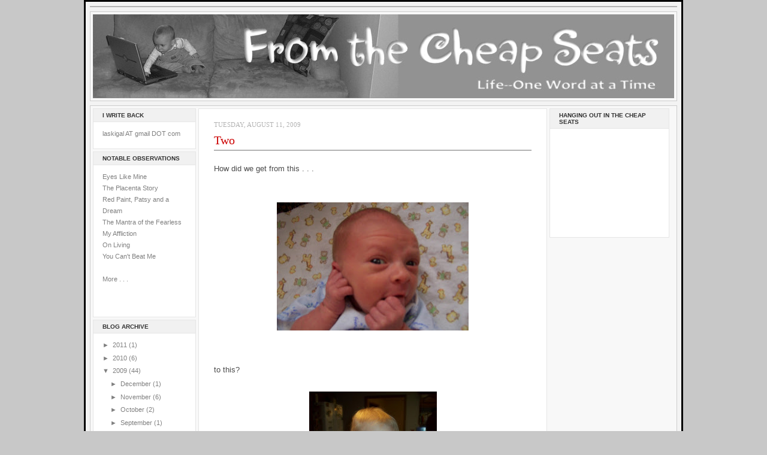

--- FILE ---
content_type: text/html; charset=UTF-8
request_url: https://laskigal.blogspot.com/2009/08/two.html
body_size: 17661
content:
<!DOCTYPE html>
<html dir='ltr' xmlns='http://www.w3.org/1999/xhtml' xmlns:b='http://www.google.com/2005/gml/b' xmlns:data='http://www.google.com/2005/gml/data' xmlns:expr='http://www.google.com/2005/gml/expr'>
<head>
<link href='https://www.blogger.com/static/v1/widgets/2944754296-widget_css_bundle.css' rel='stylesheet' type='text/css'/>
<meta content='text/html; charset=UTF-8' http-equiv='Content-Type'/>
<meta content='blogger' name='generator'/>
<link href='https://laskigal.blogspot.com/favicon.ico' rel='icon' type='image/x-icon'/>
<link href='http://laskigal.blogspot.com/2009/08/two.html' rel='canonical'/>
<link rel="alternate" type="application/atom+xml" title="From the Cheap Seats - Atom" href="https://laskigal.blogspot.com/feeds/posts/default" />
<link rel="alternate" type="application/rss+xml" title="From the Cheap Seats - RSS" href="https://laskigal.blogspot.com/feeds/posts/default?alt=rss" />
<link rel="service.post" type="application/atom+xml" title="From the Cheap Seats - Atom" href="https://www.blogger.com/feeds/4304861315452931366/posts/default" />

<link rel="alternate" type="application/atom+xml" title="From the Cheap Seats - Atom" href="https://laskigal.blogspot.com/feeds/2058720212836972555/comments/default" />
<!--Can't find substitution for tag [blog.ieCssRetrofitLinks]-->
<link href='https://blogger.googleusercontent.com/img/b/R29vZ2xl/AVvXsEgmp8CMUH5mTDiUXLI8OpxkYLGmiFsuP_CaPhfOq3oC_XJi7jgA18YL-NOqFonCX2Lh3r6uEG9SYdQvPaqRlEjtiULO6zFzgVe7iystEbZH3W6lzs8uk59hmuzaEWc_HSM7qYzgTb548Ac/s320/100_2618.JPG' rel='image_src'/>
<meta content='http://laskigal.blogspot.com/2009/08/two.html' property='og:url'/>
<meta content='Two' property='og:title'/>
<meta content='How did we get from this . . . to this? I have no idea. All I know is that it has been one crazy ride that I&#39;d do all over again in a heartb...' property='og:description'/>
<meta content='https://blogger.googleusercontent.com/img/b/R29vZ2xl/AVvXsEgmp8CMUH5mTDiUXLI8OpxkYLGmiFsuP_CaPhfOq3oC_XJi7jgA18YL-NOqFonCX2Lh3r6uEG9SYdQvPaqRlEjtiULO6zFzgVe7iystEbZH3W6lzs8uk59hmuzaEWc_HSM7qYzgTb548Ac/w1200-h630-p-k-no-nu/100_2618.JPG' property='og:image'/>
<title>From the Cheap Seats: Two</title>
<style id='page-skin-1' type='text/css'><!--
/* ************ START OF CSS STYLING ************ */
/* -----------------------------------------------------------------------
Blogger Template Design: The Professional Template
Design by: Ourblogtemplates.com
Terms of Use: Free template with credit linked to Ourblogtemplates.com
----------------------------------------------------------------------- */
/* Variable definitions
========================
<Variable name="bodybgColor" description="Body Background Color"
type="color" default="#FFBBE8">
<Variable name="blogframeColor" description="Blog Background Color"
type="color" default="#800040">
<Variable name="blogBorderColor" description="Blog Border Color"
type="color" default="#800040">
<Variable name="headerbgColor" description="Header Background Color"
type="color" default="#ffffff">
<Variable name="headerBorderColor" description="Header Border Color"
type="color" default="#800040">
<Variable name="blogTitleColor" description="Blog Title Color"
type="color" default="#800040">
<Variable name="blogDescriptionColor" description="Blog Description Color"
type="color" default="#800040">
<Variable name="linkbarbgColor" description="Linkbar Background Color"
type="color" default="#C94093">
<Variable name="linkbarmainBorderColor" description="Linkbar Main Border Color"
type="color" default="#C94093">
<Variable name="linkbarBorderColor" description="Linkbar Border Color"
type="color" default="#9D1961">
<Variable name="linkbarTextColor" description="Linkbar Text Color"
type="color" default="#ffffff">
<Variable name="linkbarHoverBgColor" description="Linkbar Hover Background Color"
type="color" default="#ffffff">
<Variable name="linkbarHoverTextColor" description="Linkbar Hover Text Color"
type="color" default="#9D1961">
<Variable name="middlebarbgColor" description="Middlebar Background Color"
type="color" default="#ffffff">
<Variable name="contentbgColor" description="Content Background Color"
type="color" default="#ffffff">
<Variable name="contentBorderColor" description="Content Border Color"
type="color" default="#9D1961">
<Variable name="postbgColor" description="Post Background Color"
type="color" default="#ffffff">
<Variable name="postBorderColor" description="Post Border Color"
type="color" default="#ffffff">
<Variable name="postTitleColor" description="Post Title Color"
type="color" default="#000000">
<Variable name="posttitlebgColor" description="Post Title Background Color"
type="color" default="#000000">
<Variable name="posttitleBorderColor" description="Post Title Border Color"
type="color" default="#000000">
<Variable name="dateHeaderColor" description="Date Header Color"
type="color" default="#000000">
<Variable name="textColor" description="Text Color"
type="color" default="#191919">
<Variable name="mainLinkColor" description="Main Link Color"
type="color" default="#333333">
<Variable name="mainHoverLinkColor" description="Main Hover Link Color"
type="color" default="#9D1961">
<Variable name="mainVisitedLinkColor" description="Main Visited Link Color"
type="color" default="#9D1961">
<Variable name="blockquotebgColor" description="Blockquote Background Color"
type="color" default="#191919">
<Variable name="blockquoteBorderColor" description="Blockquote Border Color"
type="color" default="#191919">
<Variable name="blockQuoteColor" description="Blockquote Color"
type="color" default="#191919">
<Variable name="codeTextColor" description="Code Text Color"
type="color" default="#660000">
<Variable name="imagebgColor" description="Photo Background Color"
type="color" default="#f5f5f5">
<Variable name="imageBorderColor" description="Photo Border Color"
type="color" default="#f5f5f5">
<Variable name="postfooterBgColor" description="Postfooter Background Color"
type="color" default="#b8659C">
<Variable name="postfooterBorderColor" description="Postfooter Border Color"
type="color" default="#b8659C">
<Variable name="postfooterTextColor" description="Postfooter Text Color"
type="color" default="#b8659C">
<Variable name="postfooterLinkColor" description="Postfooter Link Color"
type="color" default="#b8659C">
<Variable name="commentTabLinkColor" description="Comment Tab Link Color"
type="color" default="#b8659C">
<Variable name="feedlinksColor" description="Feed Links Color"
type="color" default="#9D1961">
<Variable name="sidebar1bgColor" description="Sidebar1 Background Color"
type="color" default="#FFBBE8">
<Variable name="sidebar1BorderColor" description="Sidebar1 Border Color"
type="color" default="#C94093">
<Variable name="sidebar1HeaderBgColor" description="Sidebar1 Header Background Color"
type="color" default="#ffffff">
<Variable name="sidebar1HeaderBorderColor" description="Sidebar1 Header Border Color"
type="color" default="#C94093">
<Variable name="sidebar1HeaderColor" description="Sidebar1 Header Color"
type="color" default="#000000">
<Variable name="sidebar1TextColor" description="Sidebar1 Text Color"
type="color" default="#9D1961">
<Variable name="sidebar1LinkColor" description="Sidebar1 Link Color"
type="color" default="#9D1961">
<Variable name="sidebar1HoverLinkColor" description="Sidebar1 Hover Link Color"
type="color" default="#000000">
<Variable name="sidebar1VisitedLinkColor" description="Sidebar1 Visited Link Color"
type="color" default="#000000">
<Variable name="sidebarListLineColor" description="Sidebar List Line Color"
type="color" default="#000000">
<Variable name="profileBorderColor" description="Profile Border Color"
type="color" default="#000000">
<Variable name="lowerbarbgColor" description="Lowerbar Background Color"
type="color" default="#ffffff">
<Variable name="lowerbarBorderColor" description="Lowerbar Border Color"
type="color" default="#C94093">
<Variable name="sublowerbarbgColor" description="Sublowerbar Background Color"
type="color" default="#ffffff">
<Variable name="sublowerbarBorderColor" description="Sublowerbar Border Color"
type="color" default="#C94093">
<Variable name="lowerbarHeaderColor" description="Lowerbar Header Color"
type="color" default="#000000">
<Variable name="lowerbarTitleBgColor" description="Lowerbar Header Background Color"
type="color" default="#C94093">
<Variable name="lowerbarTextColor" description="Lowerbar Text Color"
type="color" default="#9D1961">
<Variable name="lowerbarLinkColor" description="Lowerbar Link Color"
type="color" default="#9D1961">
<Variable name="lowerbarHoverLinkColor" description="Lowerbar Hover Link Color"
type="color" default="#000000">
<Variable name="lowerbarVisitedLinkColor" description="Lowerbar Visited Link Color"
type="color" default="#000000">
<Variable name="lowerbarListLineColor" description="Lowerbar List Line Color"
type="color" default="#000000">
<Variable name="commentbgColor" description="Comment Background Color"
type="color" default="#9D1961">
<Variable name="commentBorderColor" description="Comment Border Color"
type="color" default="#C94093">
<Variable name="commentboxBgColor" description="Comment Box Background Color"
type="color" default="#9D1961">
<Variable name="commentboxBorderColor" description="Comment Box Border Color"
type="color" default="#C94093">
<Variable name="commentTitleColor" description="Comment Header Color"
type="color" default="#000000">
<Variable name="commentauthorBgColor" description="Comment Author Background Color"
type="color" default="#9D1961">
<Variable name="commentauthorColor" description="Comment Author Color"
type="color" default="#9D1961">
<Variable name="commentTimeStampColor" description="Comment Timestamp Color"
type="color" default="#C94093">
<Variable name="commentTextColor" description="Comment Text Color"
type="color" default="#4c4c4c">
<Variable name="footerbgColor" description="Footer Background Color"
type="color" default="#ffffff">
<Variable name="footerBorderColor" description="Footer Border Color"
type="color" default="#000000">
<Variable name="footerHeaderColor" description="Footer Header Color"
type="color" default="#000000">
<Variable name="footerTextColor" description="Footer Text Color"
type="color" default="#C94093">
<Variable name="footerLinkColor" description="Footer Link Color"
type="color" default="#C94093">
<Variable name="footerHoverLinkColor" description="Footer Hover Link Color"
type="color" default="#C94093">
<Variable name="footerVisitedLinkColor" description="Footer Visited Link Color"
type="color" default="#C94093">
<Variable name="blogTitleFont" description="Blog Title Font"
type="font"
default="normal bold 273% Georgia, Times, serif"
>
<Variable name="blogDescriptionFont" description="Blog Description Font"
type="font"
default="normal normal 104% georgia,helvetica,verdana,Georgia, serif"
>
<Variable name="linkbarTextFont" description="Linkbar Text Font"
type="font"
default="normal normal 77% Verdana, sans-serif"
>
<Variable name="postTitleFont" description="Post Title Font"
type="font"
default="normal bold 180% Georgia, Times, serif"
>
<Variable name="dateHeaderFont" description="Date Header Font"
type="font"
default="normal bold 117% Arial, sans-serif"
>
<Variable name="textFont" description="Text Font"
type="font"
default="normal normal 90% Arial, sans-serif"
>
<Variable name="quoteFont" description="Blog Quote Font"
type="font"
default="normal normal 92% helvetica,tahoma,verdana,arial,times,Sans-serif"
>
<Variable name="sidebarHeaderFont" description="Sidebar Title Font"
type="font"
default="normal bold 117% Arial, sans-serif"
>
<Variable name="sidebarTextFont" description="Sidebar Text Font"
type="font"
default="normal normal 78% Arial, Verdana, sans-serif"
>
<Variable name="postfooterTextFont" description="Post-Footer Text Font"
type="font"
default="normal normal 93% Arial, sans-serif"
>
<Variable name="commentTitleFont" description="Comment Title Font"
type="font"
default="normal bold 120% Arial, sans-serif"
>
<Variable name="commentTextFont" description="Comment Text Font"
type="font"
default="normal normal 95% Arial, sans-serif"
>
<Variable name="footerHeaderFont" description="Footer Header Font"
type="font"
default="normal bold 131% Trebuchet, Trebuchet MS, Arial, sans-serif"
>
<Variable name="footerTextFont" description="Footer Text Font"
type="font"
default="normal normal 76% Trebuchet, Trebuchet MS, Arial, sans-serif"
>
*/
/* -----   GLOBAL   ----- Blogger template design by Ourblogtemplates.com */
* {margin:0; padding:0;}
body {
margin: 0px 0px 0px 0px;
padding: 0px 0px 0px 0px;
text-align: center;
color: #4c4c4c;
background: #c8c8c8 url() repeat top right;
/* background-attachment: fixed; */
font-family: arial,verdana,helvetica,tahoma,Sans-serif;
font-size: 100%;
width: 100%;
}
#outer-wrapper {
margin: 0 auto;   /* auto - to make the template lay in the screen center */
padding: 0px 0px 0px 0px;
margin-top: 0px;
margin-bottom: 15px;
position: relative;
width: 100%;
text-align: center;
}
#blog-wrapper {
margin: 0 auto;   /* auto - to make the template lay in the screen center */
padding: 7px;
margin-top: 0px;
margin-bottom: 15px;
text-align: center;
position: relative;
width: 980px;
background: #f3f3f3;
border: 3px solid #000000;
}
#spacer {clear: both; margin: 0; padding: 0;}
/* global link attributes */
a {color: #cc0000; text-decoration: underline;}
a:hover {color: #000000; text-decoration: underline;}
a:visited {color: #cc0000; text-decoration: underline;}
/* Blogger Navigation Bar */
#Navbar1 {
margin: 0;
padding: 0;
visibility: hidden;
display: none;
}
/* -----   TOP ADS   ----- Blogger template design by Ourblogtemplates.com */
#topads-wrapper {
margin: 0;
padding: 0;
position: relative;
text-align: center;
width: 100%;
}
#topads {margin: 0; padding: 0;}
#topads .widget {margin: 0; padding: 5px 0;}
/* -----   HEADER   ----- Blogger template design by Ourblogtemplates.com */
#header-wrapper {
margin: 7px 0px 7px 0px;
padding: 4px;
width: 970px;
background: #f8f8f8;
border: 1px solid #cccccc;
}
#header {
width: 970px;
margin: 0px 0px 0px 0px;
padding: 0px 0px 0px 0px;
text-align: left;
}
#header h1 {
color: #000000;
font: normal bold 171% Times, serif;
font-variant: small-caps;
margin: 0px 0px 0px 0px;
padding: 10px 20px 0px 20px;
}
#header h1 a {
text-decoration: none;
color: #000000;
}
#header h1 a:hover {
text-decoration: underline;
color: #ffffff;
}
#header .description {
color: #ffffff;
font: normal normal 90% Georgia, Times, serif;
margin: 0px 0px 0px 0px;
padding: 1px 20px 25px 20px;
}
#header h1 p, #header .description p {margin:0;padding:0}
#header a img {
margin: 0px 0px 0px 0px;
padding: 0px 0px 0px 0px;
border: 0;
}
/* -----   LINKBAR   ----- Blogger template design by Ourblogtemplates.com */
#linkbar-wrapper {
margin: 0px 0px 0px 0px;
padding: 0px 0px 0px 0px;
width: 978px;
position: relative;
background: #333333;
border: 1px solid #b3b3b3;
}
#linkbar .widget {
margin: 0px 0px 0px 0px;
padding: 4px 0px 7px 0px;
text-align: left;
}
#linkbar ul {
margin: 0px 0px 0px 0px;
padding: 0px 0px 0px 0px;
list-style-type:none;
}
#linkbar li {
display: inline;
margin: 0px 0px 0px 0px;
padding: 0px 0px 0px 0px;
}
#linkbar h2 {
margin: 0px 0px 0px 0px;
padding: 0px 0px 0px 0px;
display: none;
visibility: hidden;
}
#linkbar a {
clear: both;
margin: 0px -4px 0px 0px;
padding: 7px 10px 7px 10px;
width:100%;
text-decoration:none;
font: normal bold 65% Arial, sans-serif;
color: #b3b3b3;
text-transform: uppercase;
border-right: 1px solid #333333;
border-left: 0px solid #333333;
}
#linkbar a:hover {
color: #ffffff;
background: #333333;
}
/* -----   MIDDLE ADS   ----- Blogger template design by Ourblogtemplates.com */
#middleads-wrapper {
margin: 0px 0px 0px 0px;
padding: 0px 0px 0px 0px;
width: 980px;
position: relative;
text-align: center;
}
#middleads, #middleads2 {
margin: 0px 0px 0px 0px;
padding: 0px 0px 0px 0px;
/* background: #ffffff;
border-top: 1px solid #cccccc;
border-left: 1px solid #cccccc;
border-right: 1px solid #cccccc; */
}
#middleads .widget, #middleads2 .widget {
margin: 0;
padding: 10px 0;
}
/* -----   MAIN   ----- Blogger template design by Ourblogtemplates.com */
#content-wrapper {
width: 978px;
margin: 0px 0px 0px 0px;
padding: 0px 0px 0px 0px;
position: relative;
text-align: left;
background: #f8f8f8;
border: 1px solid #cccccc;
word-wrap: break-word; /* fix for long text breaking sidebar float in IE */
overflow: hidden; /* fix for long non-text content breaking IE sidebar float */
}
#main-wrapper {
float: left;
width: 590px;
margin: 0px 0px 0px 0px;
padding: 0px 0px 0px 0px;
word-wrap: break-word; /* fix for long text breaking sidebar float in IE */
overflow: hidden; /* fix for long non-text content breaking IE sidebar float */
}
#main {
width: 580px;
margin: 4px;
padding: 20px 0 0 0;
color: #4c4c4c;
font: normal normal 80% Arial, sans-serif;
background: #ffffff;
border: 1px solid #e6e6e6;
}
#main .widget {
margin: 0px 0px 0px 0px;
padding: 0px 25px 20px 25px;
}
.post {
margin: 0px 0px 0px 0px;
padding: 0px 0px 0px 0px;
line-height: 1.6em;
text-align: justify;
}
.post h3 {
margin: 0px 0px 20px 0px;
padding: 0px 0px 2px 0px;
color: #cc0000;
font: normal normal 155% Times, serif;
text-decoration: none;
text-align: left;
line-height: 1.4em;
/* text-transform: uppercase; */
border-bottom: 2px solid #b3b3b3;
}
.post h3 a, .post h3 a:visited {
color: #cc0000;
text-decoration: none;
}
.post h3 a:hover {
color: #b3b3b3;
text-decoration: none;
}
.post-header-line-1 {
}
h2.date-header {
margin: 0px 0px 0px 0px;
padding: 0px 0px 7px 0px;
text-align: left;
color: #b3b3b3;
font: normal normal 85% Georgia, Times, serif;
text-decoration: none;
text-transform: uppercase;
}
.date-header span {
margin: 0px 0px 0px 0px;
padding: 0px 0px 0px 0px;
}
.post-body p {
/* Fix bug in IE5/Win with italics in posts */
margin: 0px 0px 0px 0px;
padding: 1px 0px 1px 0px;
display: inline; /* to fix floating-ads wrapping problem in IE */
height: 1%;
overflow: visible;
}
.post-body p a, .post-body p a:visited {
color: #cc0000;
text-decoration: underline;
}
.post-body a:hover {
text-decoration: underline;
color: #000000;
}
.post ul {
margin: 0px 0px 0px 0px;
padding: 12px 0px 12px 30px;
list-style-type: disc;
line-height: 1.6em;
font-size: 95%;
}
.post ol {
margin: 0px 0px 0px 0px;
padding: 12px 0px 12px 30px;
line-height: 1.6em;
font-size: 95%;
}
.post li {
margin: 0px 0px 0px 0px;
padding: 0px 0px 8px 0px;
}
a img {
margin: 5px 5px 5px 5px;
padding: 0px 0px 0px 0px;
}
.post img {
margin: 0px;
padding: 5px;
background: #ffffff;
border: 1px solid #ffffff;
}
/* -----   POST-FOOTER   ----- Blogger template design by Ourblogtemplates.com */
.post-footer {
display: block;
margin: 15px 0px 25px 0px;
padding: 7px 20px 7px 20px;
text-align: left;
font: normal normal 82% Arial, sans-serif;
color: #b3b3b3;
font-weight: normal;
line-height: 1.6em;
text-decoration: none;
background: #fafafa;
border: 1px solid #f3f3f3;
}
.post-footer-line {
margin: 0px 0px 0px 0px;
padding: 0px 0px 0px 0px;
}
.post-footer-line-1, .post-footer-line-2, .post-footer-line-3 {
margin: 0px 0px 0px 0px;
padding: 0px 0px 0px 0px;
}
.post-footer a {
color: #b3b3b3;
text-decoration: none;
}
.post-footer a:hover {
color: #000000;
text-decoration: underline;
}
.post-footer .post-comment-link a {
margin: 0px 0px 0px 0px;
padding: 0px 0px 0px 0px;
color: #b3b3b3;
font-weight: normal;
text-decoration: none;
}
.post-footer .post-comment-link a:hover {
color: #000000;
text-decoration: underline;
}
.post-footer .post-icons {
margin: 0px 0px 0px 0px;
padding: 0px 0px 0px 0px;
}
.post-footer img {
margin: 0px 0px 0px 0px;
padding: 0px 0px 5px 0px;
background: #fafafa;
}
#blog-pager {
margin: 0px 0px 0px 0px;
padding: 20px 0px 0px 0px;
text-align: center;
font: normal normal 82% Arial, sans-serif;
color: #b3b3b3;
}
#blog-pager a {color: #b3b3b3}
#blog-pager a:hover {color: #000000}
#blog-pager-newer-link {
float: left;
margin: 0px 0px 0px 0px;
padding: 0px 0px 0px 0px;
}
#blog-pager-older-link {
float: right;
margin: 0px 0px 0px 0px;
padding: 0px 0px 0px 0px;
}
.feed-links {
margin: 10px 0px 0px 0px;
padding: 0px 0px 0px 0px;
clear: both;
text-align: left;
font: normal normal 82% Arial, sans-serif;
color: #b3b3b3;
}
.feed-links a, .feed-links a:visited {color: #b3b3b3}
.feed-links a:hover {color: #000000}
/* -----   BLOCKQUOTE   ----- */
blockquote {
margin: 10px 0px 10px 15px;
padding: 10px 15px 10px 15px;
font: italic normal 105% Arial, sans-serif;
line-height: 1.6em;
color: #999999;
background: #f8f8f8;
border: 2px solid #f1f1f1;
}
/* -----   CODE   ----- */
code {
color: #808080;
font-size: 110%;
}
/* -----   SIDEBAR   ----- Blogger template design by Ourblogtemplates.com */
#side-wrapper1 {
width: 176px;
float: left;
margin: 0px 0px 0px 0px;
padding: 0px 0px 0px 0px;
word-wrap: break-word; /* fix for long text breaking sidebar float in IE */
overflow: hidden; /* fix for long non-text content breaking IE sidebar float */
}
#side-wrapper2 {
width: 204px;
float: left;
margin: 0px 0px 0px 0px;
padding: 0px 0px 0px 0px;
word-wrap: break-word; /* fix for long text breaking sidebar float in IE */
overflow: hidden; /* fix for long non-text content breaking IE sidebar float */
}
#side-wrapper {
float: left;
margin: 0px 0px 0px 0px;
padding: 0px 0px 0px 0px;
word-wrap: break-word; /* fix for long text breaking sidebar float in IE */
overflow: hidden; /* fix for long non-text content breaking IE sidebar float */
}
.sidebar {
margin: 0px 0px 0px 0px;
padding: 0px 0px 0px 0px;
text-align: left;
font: normal normal 67% Arial, sans-serif;
}
#sidebar1 {
width: 172px;
margin: 4px 0px 0px 4px;
padding: 0px 0px 0px 0px;
color: #808080;
line-height: 1.8em;
}
#sidebar2 {
width: 200px;
margin: 4px 4px 0px 0px;
padding: 0px 0px 0px 0px;
color: #808080;
line-height: 1.8em;
}
#sidebar3 {
width: 164px;
margin: 0px 4px 0px 0px;
padding: 0px 0px 0px 0px;
color: #808080;
line-height: 1.8em;
}
#sidebar4 {
width: 164px;
margin: 0px 0px 0px 0px;
padding: 0px 0px 0px 0px;
color: #808080;
line-height: 1.8em;
}
#sidebar1 .widget {
margin: 0px 0px 4px 0px;
padding: 15px 15px 15px 15px;
background: #ffffff;
border: 1px solid #e6e6e6;
}
#sidebar2 .widget {
margin: 0px 0px 4px 0px;
padding: 15px 15px 15px 15px;
background: #ffffff;
border: 1px solid #e6e6e6;
}
#sidebar3 .widget, #sidebar4 .widget {
margin: 0px 0px 4px 0px;
padding: 15px 15px 15px 15px;
background: #ffffff;
border: 1px solid #e6e6e6;
}
/* sidebar heading ----- Blogger template design by Ourblogtemplates.com */
#sidebar1 h2, #sidebar2 h2, #sidebar3 h2, #sidebar4 h2 {
margin: -15px -15px 10px -15px;
padding: 5px 15px 5px 15px;
text-align: left;
color: #333333;
font: normal bold 89% Arial, sans-serif;
text-transform: uppercase;
text-decoration: none;
background: #f1f1f1;
border-bottom: 1px solid #e6e6e6;
}
.sidebar ul {
margin: 0px 0px 0px 0px;
padding: 0px 0px 0px 0px;
}
.sidebar li {
margin: 0px 0px 0px 0px;
padding: 0px 0px 0px 0px;
line-height: 1.8em;
list-style-type: none;
border-bottom: 0px solid #e6e6e6;
}
#sidebar1 a, #sidebar2 a, #sidebar3 a , #sidebar4 a  {
color: #808080;
text-decoration: none;
}
#sidebar1 a:hover, #sidebar2 a:hover, #sidebar3 a:hover, #sidebar4 a:hover {
text-decoration: none;
color: #cc0000;
}
#sidebar1 a:visited, #sidebar2 a:visited, #sidebar3 a:visited, #sidebar4 a:visited {
text-decoration: none;
color: #808080;
}
.sidebar a img {
margin: 0px 0px 0px 0px;
padding: 0px 0px 0px 0px;
border: 1px solid #ffffff;
}
/* -----   PROFILE   ----- Blogger template design by Ourblogtemplates.com */
.profile-img {
margin: 7px;
padding: 0px;
border: 1px solid #e6e6e6;
}
.profile-textblock {
margin: 0px 0px 0px 0px;
padding: 3px 0px 3px 0px;
clear: both;
line-height: 1.6em;
/* border-top: 1px solid #e6e6e6;
border-bottom: 1px solid #e6e6e6; */
}
.profile-datablock {
margin: 2px 0px 5px 0px;
padding: 0px 0px 0px 0px;
}
.profile-data {
margin: 0px 0px 0px 0px;
padding: 0px 0px 0px 0px;
font-weight: normal;
font-style: italic;
}
.profile-link {
margin: 0px 0px 0px 0px;
padding: 0px 0px 0px 0px;
}
/* -----   COMMENT   ----- Blogger template design by Ourblogtemplates.com */
#comments {
margin: 0px 0px 0px 0px;
padding: 0px 0px 20px 0px;
text-align: left;
color: #808080;
font: normal normal 101% Arial, sans-serif;
}
.comments-singleblock {
margin: 15px 0px 15px 0px;
padding: 15px;
background: #f8f8f8;
border: 1px solid #e6e6e6;
}
/* comment-header */
#comments h4 {
margin: 20px 0px 0px 0px;
padding: 0px 0px 0px 0px;
color: #cc0000;
font: normal bold 124% Times, serif;
text-transform: uppercase;
}
.deleted-comment {
font-style:italic;
color:gray;
margin: 5px 0px 5px 0px;
}
.comment-author {
margin: -15px -15px 0px -15px;
padding: 5px 15px 5px 15px;
color: #4c4c4c;
font-weight: normal;
background: #e6e6e6;
border-bottom: 1px solid #e6e6e6;
}
.comment-author a {color: #4c4c4c; text-decoration: none;}
.comment-author a:hover {color: #999999; text-decoration: underline;}
.comment-author a:visited {color: #4c4c4c; text-decoration: none;}
.comment-body {margin: 0; padding: 10px 0px 0px 30px;}
.comment-body p {margin: 0; padding: 0; line-height: 1.6em;}
.comment-footer, .comment-footer a {margin: 0px 0px 0px 0px; padding: 4px 0px 0px 0px;}
.comment-timestamp {
margin: 0px 0px 0px 0px;
padding: 0px 0px 0px 0px;
color: #999999;
}
.comment-timestamp a {
color: #999999;
text-decoration: none;
}
.comment-timestamp a:hover {color: #4c4c4c; text-decoration: underline;}
#comments ul {margin: 0; padding: 0; list-style-type: none;}
#comments li {margin: 0; padding: 0;}
a.comment-link {
/* ie5.0/win doesn't apply padding to inline elements,
so we hide these two declarations from it */
padding: 0px 0px 0px 0px;
}
html>body a.comment-link {
/* respecified, for ie5/mac's benefit */
padding-left: 0px;
}
#backlinks-container {margin-top: 30px}
/* -----   LOWER SECTION   ----- Blogger template design by Ourblogtemplates.com */
#lower-wrapper {
margin: 7px 0px 7px 0px;
padding: 4px 0px 0px 0px;
width: 978px;
font: normal normal 67% Arial, sans-serif;
color: #808080;
background: #f8f8f8;
border: 1px solid #cccccc;
}
#lowerbar-wrapper {
float: left;
margin: 0px 0px 0px 4px;
padding: 0px 0px 0px 0px;
width: 320px;
text-align: left;
line-height: 1.8em;
word-wrap: break-word; /* fix for long text breaking sidebar float in IE */
overflow: hidden; /* fix for long non-text content breaking IE sidebar float */
}
#lowerads-wrapper {
float: left;
margin: 0px 0px 0px 4px;
padding: 0px 0px 0px 0px;
width: 100%;
text-align: center;
word-wrap: break-word; /* fix for long text breaking sidebar float in IE */
overflow: hidden; /* fix for long non-text content breaking IE sidebar float */
}
.lowerbar .widget {
margin: 0 0 4px 0;
padding: 20px 20px 20px 20px;
border: 1px solid #e6e6e6;
background: #ffffff;
}
.lowerbar {margin: 0; padding: 0;}
.lowerads {margin: 0; padding: 0;}
.lowerads .widget {margin: 0; padding: 10px 0px 10px 0px;}
.lowerbar h2 {
margin: -20px -20px 10px -20px;
padding: 5px 20px 5px 20px;
color: #ffffff;
font: normal bold 89% Arial, sans-serif;
text-align: left;
text-transform: uppercase;
background: #333333;
border-bottom: 1px solid #e6e6e6;
}
.lowerbar ul {
margin: 0px 0px 0px 0px;
padding: 0px 0px 0px 0px;
}
.lowerbar li {
margin: 0px 0px 0px 0px;
padding: 0px 0px 0px 0px;
line-height: 1.8em;
list-style-type: none;
border-bottom: 0px solid #d5cDc3;
}
.lowerbar a {color: #808080; text-decoration: none;}
.lowerbar a:hover {text-decoration: underline; color: #cc0000;}
.lowerbar a:visited {text-decoration: none; color: #808080;}
/* -----   FOOTER   ----- Blogger template design by Ourblogtemplates.com */
#footer-wrapper {
clear: both;
display: inline; /* handles IE margin bug */
float: left;
width: 980px;
margin: 0px 0px 0px 0px;
padding: 0px 0px 0px 0px;
}
#footer {
margin: 0px 0px 0px 0px;
padding: 20px 0px 0px 0px;
width: 978px;
text-align: left;
color: #333333;
font: normal normal 79% Trebuchet, Trebuchet MS, Arial, sans-serif;
line-height: 1.6em;
background: #e6e6e6;
border: 1px solid #cccccc;
}
#footer h2 {
margin: 0px 0px 0px 0px;
padding: 0px 0px 5px 0px;
color: #333333;
font: normal normal 113% Trebuchet, Trebuchet MS, Arial, sans-serif;
}
#footer .widget {
margin: 0px 0px 0px 0px;
padding: 0px 20px 20px 20px;
}
.footer p {margin: 0; padding: 0}
.footer a {
color: #333333;
text-decoration: none;
}
.footer a:hover {
color: #333333;
text-decoration: underline;
}
.footer a:visited {
color: #333333;
text-decoration: none;
}
/* -----   BOTTOM ADS   ----- Blogger template design by Ourblogtemplates.com */
#bottomads-wrapper {
margin: 0;
padding: 0;
position: relative;
text-align: center;
width: 100%;
}
#bottomads {margin: 0; padding: 10px 0;}
#bottomads .widget {margin: 0; padding: 5px 0;}
/* -----   CREDIT   ----- */
#credit {
margin: 0px 0px 0px 0px;
padding: 2px 0px 0px 0px;
width: 100%;
height: 26px;
clear: both;
font-family: verdana, helvetica;
font-size: 70%;
color: #444444;
font-weight: normal;
background: #777777;
}
#creditleft {
margin: 0px 0px 0px 0px;
padding: 7px 0px 0px 0px;
height: 26px;
position: relative;
float: left;
text-align: left;
display: inline;
width: 71%;
background: #ffffff;
}
#creditright {
margin: -33px 0px 0px 0px;
padding: 7px 0px 0px 0px;
height: 26px;
position: relative;
float: right;
text-align:right;
display: inline;
width: 30%;
background: #ffffff;
}
#creditleft p {
margin: 0;
padding: 0
}
#creditright p {
margin: 0;
padding: 0
}
#creditleft a, .creditleft a:hover, .creditleft a:visited {
color: #444444;
text-decoration: underline;
}
#creditright a, .creditright a:hover, .creditright a:visited {
color: #444444;
text-decoration: underline;
}
/* ************ END OF CSS STYLING ************ */
/** Page structure tweaks for layout editor wireframe */
body#layout #main,
body#layout #sidebar {
padding: 0;
}

--></style>
<link href='https://www.blogger.com/dyn-css/authorization.css?targetBlogID=4304861315452931366&amp;zx=b815ce84-2be5-47f3-a863-ec749e6959f3' media='none' onload='if(media!=&#39;all&#39;)media=&#39;all&#39;' rel='stylesheet'/><noscript><link href='https://www.blogger.com/dyn-css/authorization.css?targetBlogID=4304861315452931366&amp;zx=b815ce84-2be5-47f3-a863-ec749e6959f3' rel='stylesheet'/></noscript>
<meta name='google-adsense-platform-account' content='ca-host-pub-1556223355139109'/>
<meta name='google-adsense-platform-domain' content='blogspot.com'/>

</head>
<body>
<div class='navbar section' id='navbar'><div class='widget Navbar' data-version='1' id='Navbar1'><script type="text/javascript">
    function setAttributeOnload(object, attribute, val) {
      if(window.addEventListener) {
        window.addEventListener('load',
          function(){ object[attribute] = val; }, false);
      } else {
        window.attachEvent('onload', function(){ object[attribute] = val; });
      }
    }
  </script>
<div id="navbar-iframe-container"></div>
<script type="text/javascript" src="https://apis.google.com/js/platform.js"></script>
<script type="text/javascript">
      gapi.load("gapi.iframes:gapi.iframes.style.bubble", function() {
        if (gapi.iframes && gapi.iframes.getContext) {
          gapi.iframes.getContext().openChild({
              url: 'https://www.blogger.com/navbar/4304861315452931366?po\x3d2058720212836972555\x26origin\x3dhttps://laskigal.blogspot.com',
              where: document.getElementById("navbar-iframe-container"),
              id: "navbar-iframe"
          });
        }
      });
    </script><script type="text/javascript">
(function() {
var script = document.createElement('script');
script.type = 'text/javascript';
script.src = '//pagead2.googlesyndication.com/pagead/js/google_top_exp.js';
var head = document.getElementsByTagName('head')[0];
if (head) {
head.appendChild(script);
}})();
</script>
</div></div>
<div id='outer-wrapper'>
<!-- skip links for text browsers -->
<span id='skiplinks' style='display:none;'>
<a href='#main'>skip to main </a> |
<a href='#sidebar'>skip to sidebar</a>
</span>
<div id='topads-wrapper'>
<div class='topads no-items section' id='topads'></div>
</div>
<div style='clear: both;'></div>
<div id='blog-wrapper'>
<div id='linkbar-wrapper'>
<div class='linkbar no-items section' id='linkbar'>
</div>
</div>
<div style='clear: both;'></div>
<div id='header-wrapper'>
<div class='header section' id='header'><div class='widget Header' data-version='1' id='Header1'>
<div id='header-inner'>
<a href='https://laskigal.blogspot.com/' style='display: block'>
<img alt="From the Cheap Seats" height="140px; " id="Header1_headerimg" src="//2.bp.blogspot.com/_M4_LN8GAxvM/Sb8wU50ZWbI/AAAAAAAAAzo/zm4TKDaf4hk/S970-R/cheap_seats+header_d.jpg" style="display: block" width="970px; ">
</a>
</div>
</div></div>
</div>
<div style='clear: both;'></div>
<div id='middleads-wrapper'>
<div class='middleads no-items section' id='middleads'></div>
</div>
<div style='clear: both;'></div>
<div id='content-wrapper'>
<div id='side-wrapper1'>
<div class='sidebar section' id='sidebar1'><div class='widget Text' data-version='1' id='Text1'>
<h2 class='title'>I Write Back</h2>
<div class='widget-content'>
laskigal AT gmail DOT com<br/>
</div>
<div class='clear'></div>
</div><div class='widget Text' data-version='1' id='Text3'>
<h2 class='title'>Notable Observations</h2>
<div class='widget-content'>
<a href="http://laskigal.blogspot.com/2009/03/eyes-like-mine.html">Eyes Like Mine</a><br/><a href="http://laskigal.blogspot.com/2008/10/placenta-story.html">The Placenta Story</a><br/><a href="http://laskigal.blogspot.com/2009/04/red-paint-pasty-and-dream.html">Red Paint, Patsy and a Dream</a><br/><a href="http://laskigal.blogspot.com/2008/09/mantra-of-fearless.html">The Mantra of the Fearless</a><br/><a href="http://laskigal.blogspot.com/2008/09/photostory-friday-my-affliction.html">My Affliction</a><br/><a href="http://laskigal.blogspot.com/2008/09/soul-lives-on.html">On Living</a><br/><a href="http://laskigal.blogspot.com/2008/08/you-cant-beat-me.html">You Can't Beat Me</a><br/><br/><a href="http://laskigal.blogspot.com/search/label/Favorite">More . . . </a><br/><br/><br/>
</div>
<div class='clear'></div>
</div><div class='widget BlogArchive' data-version='1' id='BlogArchive1'>
<h2>Blog Archive</h2>
<div class='widget-content'>
<div id='ArchiveList'>
<div id='BlogArchive1_ArchiveList'>
<ul class='hierarchy'>
<li class='archivedate collapsed'>
<a class='toggle' href='javascript:void(0)'>
<span class='zippy'>

        &#9658;&#160;
      
</span>
</a>
<a class='post-count-link' href='https://laskigal.blogspot.com/2011/'>
2011
</a>
<span class='post-count' dir='ltr'>(1)</span>
<ul class='hierarchy'>
<li class='archivedate collapsed'>
<a class='toggle' href='javascript:void(0)'>
<span class='zippy'>

        &#9658;&#160;
      
</span>
</a>
<a class='post-count-link' href='https://laskigal.blogspot.com/2011/04/'>
April
</a>
<span class='post-count' dir='ltr'>(1)</span>
</li>
</ul>
</li>
</ul>
<ul class='hierarchy'>
<li class='archivedate collapsed'>
<a class='toggle' href='javascript:void(0)'>
<span class='zippy'>

        &#9658;&#160;
      
</span>
</a>
<a class='post-count-link' href='https://laskigal.blogspot.com/2010/'>
2010
</a>
<span class='post-count' dir='ltr'>(6)</span>
<ul class='hierarchy'>
<li class='archivedate collapsed'>
<a class='toggle' href='javascript:void(0)'>
<span class='zippy'>

        &#9658;&#160;
      
</span>
</a>
<a class='post-count-link' href='https://laskigal.blogspot.com/2010/11/'>
November
</a>
<span class='post-count' dir='ltr'>(1)</span>
</li>
</ul>
<ul class='hierarchy'>
<li class='archivedate collapsed'>
<a class='toggle' href='javascript:void(0)'>
<span class='zippy'>

        &#9658;&#160;
      
</span>
</a>
<a class='post-count-link' href='https://laskigal.blogspot.com/2010/10/'>
October
</a>
<span class='post-count' dir='ltr'>(1)</span>
</li>
</ul>
<ul class='hierarchy'>
<li class='archivedate collapsed'>
<a class='toggle' href='javascript:void(0)'>
<span class='zippy'>

        &#9658;&#160;
      
</span>
</a>
<a class='post-count-link' href='https://laskigal.blogspot.com/2010/07/'>
July
</a>
<span class='post-count' dir='ltr'>(1)</span>
</li>
</ul>
<ul class='hierarchy'>
<li class='archivedate collapsed'>
<a class='toggle' href='javascript:void(0)'>
<span class='zippy'>

        &#9658;&#160;
      
</span>
</a>
<a class='post-count-link' href='https://laskigal.blogspot.com/2010/03/'>
March
</a>
<span class='post-count' dir='ltr'>(1)</span>
</li>
</ul>
<ul class='hierarchy'>
<li class='archivedate collapsed'>
<a class='toggle' href='javascript:void(0)'>
<span class='zippy'>

        &#9658;&#160;
      
</span>
</a>
<a class='post-count-link' href='https://laskigal.blogspot.com/2010/01/'>
January
</a>
<span class='post-count' dir='ltr'>(2)</span>
</li>
</ul>
</li>
</ul>
<ul class='hierarchy'>
<li class='archivedate expanded'>
<a class='toggle' href='javascript:void(0)'>
<span class='zippy toggle-open'>

        &#9660;&#160;
      
</span>
</a>
<a class='post-count-link' href='https://laskigal.blogspot.com/2009/'>
2009
</a>
<span class='post-count' dir='ltr'>(44)</span>
<ul class='hierarchy'>
<li class='archivedate collapsed'>
<a class='toggle' href='javascript:void(0)'>
<span class='zippy'>

        &#9658;&#160;
      
</span>
</a>
<a class='post-count-link' href='https://laskigal.blogspot.com/2009/12/'>
December
</a>
<span class='post-count' dir='ltr'>(1)</span>
</li>
</ul>
<ul class='hierarchy'>
<li class='archivedate collapsed'>
<a class='toggle' href='javascript:void(0)'>
<span class='zippy'>

        &#9658;&#160;
      
</span>
</a>
<a class='post-count-link' href='https://laskigal.blogspot.com/2009/11/'>
November
</a>
<span class='post-count' dir='ltr'>(6)</span>
</li>
</ul>
<ul class='hierarchy'>
<li class='archivedate collapsed'>
<a class='toggle' href='javascript:void(0)'>
<span class='zippy'>

        &#9658;&#160;
      
</span>
</a>
<a class='post-count-link' href='https://laskigal.blogspot.com/2009/10/'>
October
</a>
<span class='post-count' dir='ltr'>(2)</span>
</li>
</ul>
<ul class='hierarchy'>
<li class='archivedate collapsed'>
<a class='toggle' href='javascript:void(0)'>
<span class='zippy'>

        &#9658;&#160;
      
</span>
</a>
<a class='post-count-link' href='https://laskigal.blogspot.com/2009/09/'>
September
</a>
<span class='post-count' dir='ltr'>(1)</span>
</li>
</ul>
<ul class='hierarchy'>
<li class='archivedate expanded'>
<a class='toggle' href='javascript:void(0)'>
<span class='zippy toggle-open'>

        &#9660;&#160;
      
</span>
</a>
<a class='post-count-link' href='https://laskigal.blogspot.com/2009/08/'>
August
</a>
<span class='post-count' dir='ltr'>(2)</span>
<ul class='posts'>
<li><a href='https://laskigal.blogspot.com/2009/08/my-yearbook.html'>My Yearbook</a></li>
<li><a href='https://laskigal.blogspot.com/2009/08/two.html'>Two</a></li>
</ul>
</li>
</ul>
<ul class='hierarchy'>
<li class='archivedate collapsed'>
<a class='toggle' href='javascript:void(0)'>
<span class='zippy'>

        &#9658;&#160;
      
</span>
</a>
<a class='post-count-link' href='https://laskigal.blogspot.com/2009/07/'>
July
</a>
<span class='post-count' dir='ltr'>(2)</span>
</li>
</ul>
<ul class='hierarchy'>
<li class='archivedate collapsed'>
<a class='toggle' href='javascript:void(0)'>
<span class='zippy'>

        &#9658;&#160;
      
</span>
</a>
<a class='post-count-link' href='https://laskigal.blogspot.com/2009/06/'>
June
</a>
<span class='post-count' dir='ltr'>(4)</span>
</li>
</ul>
<ul class='hierarchy'>
<li class='archivedate collapsed'>
<a class='toggle' href='javascript:void(0)'>
<span class='zippy'>

        &#9658;&#160;
      
</span>
</a>
<a class='post-count-link' href='https://laskigal.blogspot.com/2009/05/'>
May
</a>
<span class='post-count' dir='ltr'>(5)</span>
</li>
</ul>
<ul class='hierarchy'>
<li class='archivedate collapsed'>
<a class='toggle' href='javascript:void(0)'>
<span class='zippy'>

        &#9658;&#160;
      
</span>
</a>
<a class='post-count-link' href='https://laskigal.blogspot.com/2009/04/'>
April
</a>
<span class='post-count' dir='ltr'>(3)</span>
</li>
</ul>
<ul class='hierarchy'>
<li class='archivedate collapsed'>
<a class='toggle' href='javascript:void(0)'>
<span class='zippy'>

        &#9658;&#160;
      
</span>
</a>
<a class='post-count-link' href='https://laskigal.blogspot.com/2009/03/'>
March
</a>
<span class='post-count' dir='ltr'>(6)</span>
</li>
</ul>
<ul class='hierarchy'>
<li class='archivedate collapsed'>
<a class='toggle' href='javascript:void(0)'>
<span class='zippy'>

        &#9658;&#160;
      
</span>
</a>
<a class='post-count-link' href='https://laskigal.blogspot.com/2009/02/'>
February
</a>
<span class='post-count' dir='ltr'>(6)</span>
</li>
</ul>
<ul class='hierarchy'>
<li class='archivedate collapsed'>
<a class='toggle' href='javascript:void(0)'>
<span class='zippy'>

        &#9658;&#160;
      
</span>
</a>
<a class='post-count-link' href='https://laskigal.blogspot.com/2009/01/'>
January
</a>
<span class='post-count' dir='ltr'>(6)</span>
</li>
</ul>
</li>
</ul>
<ul class='hierarchy'>
<li class='archivedate collapsed'>
<a class='toggle' href='javascript:void(0)'>
<span class='zippy'>

        &#9658;&#160;
      
</span>
</a>
<a class='post-count-link' href='https://laskigal.blogspot.com/2008/'>
2008
</a>
<span class='post-count' dir='ltr'>(135)</span>
<ul class='hierarchy'>
<li class='archivedate collapsed'>
<a class='toggle' href='javascript:void(0)'>
<span class='zippy'>

        &#9658;&#160;
      
</span>
</a>
<a class='post-count-link' href='https://laskigal.blogspot.com/2008/12/'>
December
</a>
<span class='post-count' dir='ltr'>(5)</span>
</li>
</ul>
<ul class='hierarchy'>
<li class='archivedate collapsed'>
<a class='toggle' href='javascript:void(0)'>
<span class='zippy'>

        &#9658;&#160;
      
</span>
</a>
<a class='post-count-link' href='https://laskigal.blogspot.com/2008/11/'>
November
</a>
<span class='post-count' dir='ltr'>(6)</span>
</li>
</ul>
<ul class='hierarchy'>
<li class='archivedate collapsed'>
<a class='toggle' href='javascript:void(0)'>
<span class='zippy'>

        &#9658;&#160;
      
</span>
</a>
<a class='post-count-link' href='https://laskigal.blogspot.com/2008/10/'>
October
</a>
<span class='post-count' dir='ltr'>(8)</span>
</li>
</ul>
<ul class='hierarchy'>
<li class='archivedate collapsed'>
<a class='toggle' href='javascript:void(0)'>
<span class='zippy'>

        &#9658;&#160;
      
</span>
</a>
<a class='post-count-link' href='https://laskigal.blogspot.com/2008/09/'>
September
</a>
<span class='post-count' dir='ltr'>(11)</span>
</li>
</ul>
<ul class='hierarchy'>
<li class='archivedate collapsed'>
<a class='toggle' href='javascript:void(0)'>
<span class='zippy'>

        &#9658;&#160;
      
</span>
</a>
<a class='post-count-link' href='https://laskigal.blogspot.com/2008/08/'>
August
</a>
<span class='post-count' dir='ltr'>(9)</span>
</li>
</ul>
<ul class='hierarchy'>
<li class='archivedate collapsed'>
<a class='toggle' href='javascript:void(0)'>
<span class='zippy'>

        &#9658;&#160;
      
</span>
</a>
<a class='post-count-link' href='https://laskigal.blogspot.com/2008/07/'>
July
</a>
<span class='post-count' dir='ltr'>(10)</span>
</li>
</ul>
<ul class='hierarchy'>
<li class='archivedate collapsed'>
<a class='toggle' href='javascript:void(0)'>
<span class='zippy'>

        &#9658;&#160;
      
</span>
</a>
<a class='post-count-link' href='https://laskigal.blogspot.com/2008/06/'>
June
</a>
<span class='post-count' dir='ltr'>(15)</span>
</li>
</ul>
<ul class='hierarchy'>
<li class='archivedate collapsed'>
<a class='toggle' href='javascript:void(0)'>
<span class='zippy'>

        &#9658;&#160;
      
</span>
</a>
<a class='post-count-link' href='https://laskigal.blogspot.com/2008/05/'>
May
</a>
<span class='post-count' dir='ltr'>(13)</span>
</li>
</ul>
<ul class='hierarchy'>
<li class='archivedate collapsed'>
<a class='toggle' href='javascript:void(0)'>
<span class='zippy'>

        &#9658;&#160;
      
</span>
</a>
<a class='post-count-link' href='https://laskigal.blogspot.com/2008/04/'>
April
</a>
<span class='post-count' dir='ltr'>(15)</span>
</li>
</ul>
<ul class='hierarchy'>
<li class='archivedate collapsed'>
<a class='toggle' href='javascript:void(0)'>
<span class='zippy'>

        &#9658;&#160;
      
</span>
</a>
<a class='post-count-link' href='https://laskigal.blogspot.com/2008/03/'>
March
</a>
<span class='post-count' dir='ltr'>(13)</span>
</li>
</ul>
<ul class='hierarchy'>
<li class='archivedate collapsed'>
<a class='toggle' href='javascript:void(0)'>
<span class='zippy'>

        &#9658;&#160;
      
</span>
</a>
<a class='post-count-link' href='https://laskigal.blogspot.com/2008/02/'>
February
</a>
<span class='post-count' dir='ltr'>(12)</span>
</li>
</ul>
<ul class='hierarchy'>
<li class='archivedate collapsed'>
<a class='toggle' href='javascript:void(0)'>
<span class='zippy'>

        &#9658;&#160;
      
</span>
</a>
<a class='post-count-link' href='https://laskigal.blogspot.com/2008/01/'>
January
</a>
<span class='post-count' dir='ltr'>(18)</span>
</li>
</ul>
</li>
</ul>
<ul class='hierarchy'>
<li class='archivedate collapsed'>
<a class='toggle' href='javascript:void(0)'>
<span class='zippy'>

        &#9658;&#160;
      
</span>
</a>
<a class='post-count-link' href='https://laskigal.blogspot.com/2007/'>
2007
</a>
<span class='post-count' dir='ltr'>(16)</span>
<ul class='hierarchy'>
<li class='archivedate collapsed'>
<a class='toggle' href='javascript:void(0)'>
<span class='zippy'>

        &#9658;&#160;
      
</span>
</a>
<a class='post-count-link' href='https://laskigal.blogspot.com/2007/12/'>
December
</a>
<span class='post-count' dir='ltr'>(10)</span>
</li>
</ul>
<ul class='hierarchy'>
<li class='archivedate collapsed'>
<a class='toggle' href='javascript:void(0)'>
<span class='zippy'>

        &#9658;&#160;
      
</span>
</a>
<a class='post-count-link' href='https://laskigal.blogspot.com/2007/11/'>
November
</a>
<span class='post-count' dir='ltr'>(6)</span>
</li>
</ul>
</li>
</ul>
</div>
</div>
<div class='clear'></div>
</div>
</div><div class='widget Profile' data-version='1' id='Profile1'>
<h2>About Laski</h2>
<div class='widget-content'>
<a href='https://www.blogger.com/profile/12001998549713092381'><img alt='My photo' class='profile-img' height='53' src='//blogger.googleusercontent.com/img/b/R29vZ2xl/AVvXsEhdpxRBsv12FEbiILV5jCuotgFHDKZoEp-MmsxGDq3Mv5ZUe96GT_M3b4c0UVuE6R28eOSBuTEM-ilO5Zc3wggT6o4eRN1n4dEl2iBRu1GLJsHhLXwSe8zoUbpugm2wgw/s220/100_3898.JPG' width='80'/></a>
<dl class='profile-datablock'>
<dt class='profile-data'>
<a class='profile-name-link g-profile' href='https://www.blogger.com/profile/12001998549713092381' rel='author' style='background-image: url(//www.blogger.com/img/logo-16.png);'>
</a>
</dt>
</dl>
<a class='profile-link' href='https://www.blogger.com/profile/12001998549713092381' rel='author'>View my complete profile</a>
<div class='clear'></div>
</div>
</div><div class='widget Text' data-version='1' id='Text2'>
<h2 class='title'>Excerpts from my personal creed . . .</h2>
<div class='widget-content'>
*Keep it simple.<br/>*Keep it true.<br/>*Keep it real (well, as long as real is awesome)<br/>
</div>
<div class='clear'></div>
</div></div>
</div>
<div id='main-wrapper'>
<div class='main section' id='main'><div class='widget Blog' data-version='1' id='Blog1'>
<div class='blog-posts hfeed'>

          <div class="date-outer">
        
<h2 class='date-header'><span>Tuesday, August 11, 2009</span></h2>

          <div class="date-posts">
        
<div class='post-outer'>
<div class='post hentry'>
<a name='2058720212836972555'></a>
<h3 class='post-title entry-title'>
<a href='https://laskigal.blogspot.com/2009/08/two.html'>Two</a>
</h3>
<div class='post-header-line-1'></div>
<div class='post-body entry-content'>
<p><a href="https://blogger.googleusercontent.com/img/b/R29vZ2xl/AVvXsEgmp8CMUH5mTDiUXLI8OpxkYLGmiFsuP_CaPhfOq3oC_XJi7jgA18YL-NOqFonCX2Lh3r6uEG9SYdQvPaqRlEjtiULO6zFzgVe7iystEbZH3W6lzs8uk59hmuzaEWc_HSM7qYzgTb548Ac/s1600-h/100_2618.JPG" onblur="try {parent.deselectBloggerImageGracefully();} catch(e) {}"></a>How did we get from this . . .<br /><br /><br /><a href="https://blogger.googleusercontent.com/img/b/R29vZ2xl/AVvXsEgmp8CMUH5mTDiUXLI8OpxkYLGmiFsuP_CaPhfOq3oC_XJi7jgA18YL-NOqFonCX2Lh3r6uEG9SYdQvPaqRlEjtiULO6zFzgVe7iystEbZH3W6lzs8uk59hmuzaEWc_HSM7qYzgTb548Ac/s1600-h/100_2618.JPG" onblur="try {parent.deselectBloggerImageGracefully();} catch(e) {}"><img alt="" border="0" id="BLOGGER_PHOTO_ID_5368566521879281842" src="https://blogger.googleusercontent.com/img/b/R29vZ2xl/AVvXsEgmp8CMUH5mTDiUXLI8OpxkYLGmiFsuP_CaPhfOq3oC_XJi7jgA18YL-NOqFonCX2Lh3r6uEG9SYdQvPaqRlEjtiULO6zFzgVe7iystEbZH3W6lzs8uk59hmuzaEWc_HSM7qYzgTb548Ac/s320/100_2618.JPG" style="margin: 0px auto 10px; display: block; text-align: center; cursor: pointer; width: 320px; height: 214px;" /></a><br /><br />to this?<br /><br /><a href="https://blogger.googleusercontent.com/img/b/R29vZ2xl/AVvXsEi4-rpX_0t76OZ416EwishE1OlkVZIW5DHyIDl89m-3FcyR6GXVhiLnqolqKAkrtDEgLRDX_gs9cL45ZUbpzy2vUW2pORwvHpPCqX-90NOd-GN-A_tLNWEo33Cd3D2claK_TS6Utl60UtM/s1600-h/J_birthday_cake_02.jpg" onblur="try {parent.deselectBloggerImageGracefully();} catch(e) {}"><img alt="" border="0" id="BLOGGER_PHOTO_ID_5368565571879448034" src="https://blogger.googleusercontent.com/img/b/R29vZ2xl/AVvXsEi4-rpX_0t76OZ416EwishE1OlkVZIW5DHyIDl89m-3FcyR6GXVhiLnqolqKAkrtDEgLRDX_gs9cL45ZUbpzy2vUW2pORwvHpPCqX-90NOd-GN-A_tLNWEo33Cd3D2claK_TS6Utl60UtM/s320/J_birthday_cake_02.jpg" style="margin: 0px auto 10px; display: block; text-align: center; cursor: pointer; width: 213px; height: 320px;" /></a><br />I have no idea. All I know is that it has been one crazy ride that I'd do all over again in a heartbeat.<br /><br />Happy Birthday JR. <br /><br />Thank you for teaching me how to breath . . . <br /><br /><span style="font-style: italic;">and so much more.<br /><br /><br /></span></p>
<div style='clear: both;'></div>
</div>
<div class='post-footer'>
<p class='post-footer-line post-footer-line-1'><span class='post-author vcard'>
</span>
<span class='post-timestamp'>
at
<a class='timestamp-link' href='https://laskigal.blogspot.com/2009/08/two.html' rel='bookmark' title='permanent link'><abbr class='published' title='2009-08-11T00:44:00-04:00'>Tuesday, August 11, 2009</abbr></a>
</span>
<span class='post-icons'>
<span class='item-control blog-admin pid-393501195'>
<a href='https://www.blogger.com/post-edit.g?blogID=4304861315452931366&postID=2058720212836972555&from=pencil' title='Edit Post'>
<img alt='' class='icon-action' height='18' src='https://resources.blogblog.com/img/icon18_edit_allbkg.gif' width='18'/>
</a>
</span>
</span>
<span class='post-comment-link'>
</span>
</p>
<p class='post-footer-line post-footer-line-2'></p>
<p class='post-footer-line post-footer-line-3'></p>
</div>
</div>
<div class='comments' id='comments'>
<a name='comments'></a>
<h4>25 comments:</h4>
<div id='Blog1_comments-block-wrapper'>
<dl class='avatar-comment-indent' id='comments-block'>
<dt class='comment-author ' id='c2268407926394612014'>
<a name='c2268407926394612014'></a>
<div class="avatar-image-container vcard"><span dir="ltr"><a href="https://www.blogger.com/profile/06446625015003854710" target="" rel="nofollow" onclick="" class="avatar-hovercard" id="av-2268407926394612014-06446625015003854710"><img src="https://resources.blogblog.com/img/blank.gif" width="35" height="35" class="delayLoad" style="display: none;" longdesc="//3.bp.blogspot.com/_RFNiwQM3BEs/SarDaBz-TvI/AAAAAAAABbs/kuV70LwP6Yw/S45-s35/May-Pole.jpg" alt="" title="painted maypole">

<noscript><img src="//3.bp.blogspot.com/_RFNiwQM3BEs/SarDaBz-TvI/AAAAAAAABbs/kuV70LwP6Yw/S45-s35/May-Pole.jpg" width="35" height="35" class="photo" alt=""></noscript></a></span></div>
<a href='https://www.blogger.com/profile/06446625015003854710' rel='nofollow'>painted maypole</a>
said...
</dt>
<dd class='comment-body' id='Blog1_cmt-2268407926394612014'>
<p>
Happy Birthday, JR!  (and happy anniversary of becoming a mommy to YOU)
</p>
</dd>
<dd class='comment-footer'>
<span class='comment-timestamp'>
<a href='https://laskigal.blogspot.com/2009/08/two.html?showComment=1249970037195#c2268407926394612014' title='comment permalink'>
August 11, 2009 at 1:53&#8239;AM
</a>
<span class='item-control blog-admin pid-826566784'>
<a class='comment-delete' href='https://www.blogger.com/comment/delete/4304861315452931366/2268407926394612014' title='Delete Comment'>
<img src='https://resources.blogblog.com/img/icon_delete13.gif'/>
</a>
</span>
</span>
</dd>
<dt class='comment-author ' id='c262503634122638332'>
<a name='c262503634122638332'></a>
<div class="avatar-image-container avatar-stock"><span dir="ltr"><a href="https://www.blogger.com/profile/14508220276381229247" target="" rel="nofollow" onclick="" class="avatar-hovercard" id="av-262503634122638332-14508220276381229247"><img src="//www.blogger.com/img/blogger_logo_round_35.png" width="35" height="35" alt="" title="Kim">

</a></span></div>
<a href='https://www.blogger.com/profile/14508220276381229247' rel='nofollow'>Kim</a>
said...
</dt>
<dd class='comment-body' id='Blog1_cmt-262503634122638332'>
<p>
Happy Birthday to JR!!! TWO is a blast!
</p>
</dd>
<dd class='comment-footer'>
<span class='comment-timestamp'>
<a href='https://laskigal.blogspot.com/2009/08/two.html?showComment=1249996809709#c262503634122638332' title='comment permalink'>
August 11, 2009 at 9:20&#8239;AM
</a>
<span class='item-control blog-admin pid-1970508985'>
<a class='comment-delete' href='https://www.blogger.com/comment/delete/4304861315452931366/262503634122638332' title='Delete Comment'>
<img src='https://resources.blogblog.com/img/icon_delete13.gif'/>
</a>
</span>
</span>
</dd>
<dt class='comment-author ' id='c8575151401944710044'>
<a name='c8575151401944710044'></a>
<div class="avatar-image-container vcard"><span dir="ltr"><a href="https://www.blogger.com/profile/14455967210924573398" target="" rel="nofollow" onclick="" class="avatar-hovercard" id="av-8575151401944710044-14455967210924573398"><img src="https://resources.blogblog.com/img/blank.gif" width="35" height="35" class="delayLoad" style="display: none;" longdesc="//blogger.googleusercontent.com/img/b/R29vZ2xl/AVvXsEgxmFOX5AOEFR681RNFmOTfy5JRYJwGxdQxKCw5E4Zdi05C5Ui0TiwJDfFWT3PuvnHAqnm8UD9rI-_wjEo3Hx7Iz4AFiWxv04f3A87epv7dRPqk0OFpbWsDlCJcS0YMSQ/s45-c/profilepic9.11_2.jpg" alt="" title="Jenn @ Juggling Life">

<noscript><img src="//blogger.googleusercontent.com/img/b/R29vZ2xl/AVvXsEgxmFOX5AOEFR681RNFmOTfy5JRYJwGxdQxKCw5E4Zdi05C5Ui0TiwJDfFWT3PuvnHAqnm8UD9rI-_wjEo3Hx7Iz4AFiWxv04f3A87epv7dRPqk0OFpbWsDlCJcS0YMSQ/s45-c/profilepic9.11_2.jpg" width="35" height="35" class="photo" alt=""></noscript></a></span></div>
<a href='https://www.blogger.com/profile/14455967210924573398' rel='nofollow'>Jenn @ Juggling Life</a>
said...
</dt>
<dd class='comment-body' id='Blog1_cmt-8575151401944710044'>
<p>
I have never seen a baby picture with more personality.<br /><br />Happy Birthday to you both!
</p>
</dd>
<dd class='comment-footer'>
<span class='comment-timestamp'>
<a href='https://laskigal.blogspot.com/2009/08/two.html?showComment=1250004624917#c8575151401944710044' title='comment permalink'>
August 11, 2009 at 11:30&#8239;AM
</a>
<span class='item-control blog-admin pid-1289047180'>
<a class='comment-delete' href='https://www.blogger.com/comment/delete/4304861315452931366/8575151401944710044' title='Delete Comment'>
<img src='https://resources.blogblog.com/img/icon_delete13.gif'/>
</a>
</span>
</span>
</dd>
<dt class='comment-author ' id='c6801142077162700932'>
<a name='c6801142077162700932'></a>
<div class="avatar-image-container avatar-stock"><span dir="ltr"><a href="http://seekorirant.com" target="" rel="nofollow" onclick=""><img src="//resources.blogblog.com/img/blank.gif" width="35" height="35" alt="" title="Kori">

</a></span></div>
<a href='http://seekorirant.com' rel='nofollow'>Kori</a>
said...
</dt>
<dd class='comment-body' id='Blog1_cmt-6801142077162700932'>
<p>
they do amazing things for our hearts, don&#39;t they?  blessings to both of you today.
</p>
</dd>
<dd class='comment-footer'>
<span class='comment-timestamp'>
<a href='https://laskigal.blogspot.com/2009/08/two.html?showComment=1250005812258#c6801142077162700932' title='comment permalink'>
August 11, 2009 at 11:50&#8239;AM
</a>
<span class='item-control blog-admin pid-1894055918'>
<a class='comment-delete' href='https://www.blogger.com/comment/delete/4304861315452931366/6801142077162700932' title='Delete Comment'>
<img src='https://resources.blogblog.com/img/icon_delete13.gif'/>
</a>
</span>
</span>
</dd>
<dt class='comment-author ' id='c2353146034599555321'>
<a name='c2353146034599555321'></a>
<div class="avatar-image-container avatar-stock"><span dir="ltr"><a href="https://www.blogger.com/profile/10327991964710241536" target="" rel="nofollow" onclick="" class="avatar-hovercard" id="av-2353146034599555321-10327991964710241536"><img src="//www.blogger.com/img/blogger_logo_round_35.png" width="35" height="35" alt="" title="Unknown">

</a></span></div>
<a href='https://www.blogger.com/profile/10327991964710241536' rel='nofollow'>Unknown</a>
said...
</dt>
<dd class='comment-body' id='Blog1_cmt-2353146034599555321'>
<p>
goes fast, doesn&#39;t it?<br /><br />happy birthday to your little/big man!
</p>
</dd>
<dd class='comment-footer'>
<span class='comment-timestamp'>
<a href='https://laskigal.blogspot.com/2009/08/two.html?showComment=1250007077599#c2353146034599555321' title='comment permalink'>
August 11, 2009 at 12:11&#8239;PM
</a>
<span class='item-control blog-admin pid-1868044663'>
<a class='comment-delete' href='https://www.blogger.com/comment/delete/4304861315452931366/2353146034599555321' title='Delete Comment'>
<img src='https://resources.blogblog.com/img/icon_delete13.gif'/>
</a>
</span>
</span>
</dd>
<dt class='comment-author ' id='c2337691585174846658'>
<a name='c2337691585174846658'></a>
<div class="avatar-image-container vcard"><span dir="ltr"><a href="https://www.blogger.com/profile/12412881827548705342" target="" rel="nofollow" onclick="" class="avatar-hovercard" id="av-2337691585174846658-12412881827548705342"><img src="https://resources.blogblog.com/img/blank.gif" width="35" height="35" class="delayLoad" style="display: none;" longdesc="//blogger.googleusercontent.com/img/b/R29vZ2xl/AVvXsEhFDXC0ArM7rxg84qZnOtAwOWju6JyUCB19h3yZdj0MYZipBeNDzAp4f5YA21_BlisG1xgK3U11RRT6Otobu_zjiKkDvL4nL2cDmpwLhtA5Trobv30Aow4S5mOJjtbJw_I/s45-c/wineplz_06.2008.jpg" alt="" title="Wineplz">

<noscript><img src="//blogger.googleusercontent.com/img/b/R29vZ2xl/AVvXsEhFDXC0ArM7rxg84qZnOtAwOWju6JyUCB19h3yZdj0MYZipBeNDzAp4f5YA21_BlisG1xgK3U11RRT6Otobu_zjiKkDvL4nL2cDmpwLhtA5Trobv30Aow4S5mOJjtbJw_I/s45-c/wineplz_06.2008.jpg" width="35" height="35" class="photo" alt=""></noscript></a></span></div>
<a href='https://www.blogger.com/profile/12412881827548705342' rel='nofollow'>Wineplz</a>
said...
</dt>
<dd class='comment-body' id='Blog1_cmt-2337691585174846658'>
<p>
Happy Birthday!!!!
</p>
</dd>
<dd class='comment-footer'>
<span class='comment-timestamp'>
<a href='https://laskigal.blogspot.com/2009/08/two.html?showComment=1250008951037#c2337691585174846658' title='comment permalink'>
August 11, 2009 at 12:42&#8239;PM
</a>
<span class='item-control blog-admin pid-1592495754'>
<a class='comment-delete' href='https://www.blogger.com/comment/delete/4304861315452931366/2337691585174846658' title='Delete Comment'>
<img src='https://resources.blogblog.com/img/icon_delete13.gif'/>
</a>
</span>
</span>
</dd>
<dt class='comment-author ' id='c1925571764103061110'>
<a name='c1925571764103061110'></a>
<div class="avatar-image-container vcard"><span dir="ltr"><a href="https://www.blogger.com/profile/14339665205284492242" target="" rel="nofollow" onclick="" class="avatar-hovercard" id="av-1925571764103061110-14339665205284492242"><img src="https://resources.blogblog.com/img/blank.gif" width="35" height="35" class="delayLoad" style="display: none;" longdesc="//blogger.googleusercontent.com/img/b/R29vZ2xl/AVvXsEjRs3CsrYKnb92udxJs0flGH1_3ZXlk9ZEXL-JSkiNqHLjlTVN11y4hymp0sBmOlpV24Qz9StfbWPFi-hbggKOEGYhcv_0ETco9-hswz0crmFsnwpVi7irUj6s3jEtX/s45-c/2.jpg" alt="" title="Kat">

<noscript><img src="//blogger.googleusercontent.com/img/b/R29vZ2xl/AVvXsEjRs3CsrYKnb92udxJs0flGH1_3ZXlk9ZEXL-JSkiNqHLjlTVN11y4hymp0sBmOlpV24Qz9StfbWPFi-hbggKOEGYhcv_0ETco9-hswz0crmFsnwpVi7irUj6s3jEtX/s45-c/2.jpg" width="35" height="35" class="photo" alt=""></noscript></a></span></div>
<a href='https://www.blogger.com/profile/14339665205284492242' rel='nofollow'>Kat</a>
said...
</dt>
<dd class='comment-body' id='Blog1_cmt-1925571764103061110'>
<p>
TWO!  Wow.  Such a big boy.  Happy Birthday JR!
</p>
</dd>
<dd class='comment-footer'>
<span class='comment-timestamp'>
<a href='https://laskigal.blogspot.com/2009/08/two.html?showComment=1250016430935#c1925571764103061110' title='comment permalink'>
August 11, 2009 at 2:47&#8239;PM
</a>
<span class='item-control blog-admin pid-1767018866'>
<a class='comment-delete' href='https://www.blogger.com/comment/delete/4304861315452931366/1925571764103061110' title='Delete Comment'>
<img src='https://resources.blogblog.com/img/icon_delete13.gif'/>
</a>
</span>
</span>
</dd>
<dt class='comment-author ' id='c6230313689561120546'>
<a name='c6230313689561120546'></a>
<div class="avatar-image-container avatar-stock"><span dir="ltr"><a href="https://www.blogger.com/profile/09606831315390042198" target="" rel="nofollow" onclick="" class="avatar-hovercard" id="av-6230313689561120546-09606831315390042198"><img src="//www.blogger.com/img/blogger_logo_round_35.png" width="35" height="35" alt="" title="tracey.becker1@gmail.com">

</a></span></div>
<a href='https://www.blogger.com/profile/09606831315390042198' rel='nofollow'>tracey.becker1@gmail.com</a>
said...
</dt>
<dd class='comment-body' id='Blog1_cmt-6230313689561120546'>
<p>
2 years is a blink, isn&#39;t it? Happy Birthday to your big boy!
</p>
</dd>
<dd class='comment-footer'>
<span class='comment-timestamp'>
<a href='https://laskigal.blogspot.com/2009/08/two.html?showComment=1250025525774#c6230313689561120546' title='comment permalink'>
August 11, 2009 at 5:18&#8239;PM
</a>
<span class='item-control blog-admin pid-1799887689'>
<a class='comment-delete' href='https://www.blogger.com/comment/delete/4304861315452931366/6230313689561120546' title='Delete Comment'>
<img src='https://resources.blogblog.com/img/icon_delete13.gif'/>
</a>
</span>
</span>
</dd>
<dt class='comment-author ' id='c5021402665554425427'>
<a name='c5021402665554425427'></a>
<div class="avatar-image-container avatar-stock"><span dir="ltr"><img src="//resources.blogblog.com/img/blank.gif" width="35" height="35" alt="" title="Anonymous">

</span></div>
Anonymous
said...
</dt>
<dd class='comment-body' id='Blog1_cmt-5021402665554425427'>
<p>
Isn&#39;t it amazing how fast time flies and babies grow up?
</p>
</dd>
<dd class='comment-footer'>
<span class='comment-timestamp'>
<a href='https://laskigal.blogspot.com/2009/08/two.html?showComment=1250028423954#c5021402665554425427' title='comment permalink'>
August 11, 2009 at 6:07&#8239;PM
</a>
<span class='item-control blog-admin pid-1323931231'>
<a class='comment-delete' href='https://www.blogger.com/comment/delete/4304861315452931366/5021402665554425427' title='Delete Comment'>
<img src='https://resources.blogblog.com/img/icon_delete13.gif'/>
</a>
</span>
</span>
</dd>
<dt class='comment-author ' id='c5447070806372330253'>
<a name='c5447070806372330253'></a>
<div class="avatar-image-container vcard"><span dir="ltr"><a href="https://www.blogger.com/profile/02993625193184914299" target="" rel="nofollow" onclick="" class="avatar-hovercard" id="av-5447070806372330253-02993625193184914299"><img src="https://resources.blogblog.com/img/blank.gif" width="35" height="35" class="delayLoad" style="display: none;" longdesc="//blogger.googleusercontent.com/img/b/R29vZ2xl/AVvXsEi0EKSoAujt6-QO_PophcdO2qhKubdrALjPEjqALjomuxFYVgIo7Bxrp9YC3SX8P-YomH1SiQbxb4NubfhY-_1OHRG6dhYT8pmY1pzKplFTM4DINkjkPlTOaEetyZEniQ/s45-c/*" alt="" title="Tara R.">

<noscript><img src="//blogger.googleusercontent.com/img/b/R29vZ2xl/AVvXsEi0EKSoAujt6-QO_PophcdO2qhKubdrALjPEjqALjomuxFYVgIo7Bxrp9YC3SX8P-YomH1SiQbxb4NubfhY-_1OHRG6dhYT8pmY1pzKplFTM4DINkjkPlTOaEetyZEniQ/s45-c/*" width="35" height="35" class="photo" alt=""></noscript></a></span></div>
<a href='https://www.blogger.com/profile/02993625193184914299' rel='nofollow'>Tara R.</a>
said...
</dt>
<dd class='comment-body' id='Blog1_cmt-5447070806372330253'>
<p>
Oh my he&#39;s a little man now, and still amazingly adorable.<br /><br />Happy Birthday JR!
</p>
</dd>
<dd class='comment-footer'>
<span class='comment-timestamp'>
<a href='https://laskigal.blogspot.com/2009/08/two.html?showComment=1250037916506#c5447070806372330253' title='comment permalink'>
August 11, 2009 at 8:45&#8239;PM
</a>
<span class='item-control blog-admin pid-372977129'>
<a class='comment-delete' href='https://www.blogger.com/comment/delete/4304861315452931366/5447070806372330253' title='Delete Comment'>
<img src='https://resources.blogblog.com/img/icon_delete13.gif'/>
</a>
</span>
</span>
</dd>
<dt class='comment-author ' id='c6605394173192809318'>
<a name='c6605394173192809318'></a>
<div class="avatar-image-container vcard"><span dir="ltr"><a href="https://www.blogger.com/profile/04213432471222062114" target="" rel="nofollow" onclick="" class="avatar-hovercard" id="av-6605394173192809318-04213432471222062114"><img src="https://resources.blogblog.com/img/blank.gif" width="35" height="35" class="delayLoad" style="display: none;" longdesc="//blogger.googleusercontent.com/img/b/R29vZ2xl/AVvXsEgWr7ZIq3sWl1nmFgZh2ri9LDU0hNtwp6WkDVREfG4Yn-opLKxX0S_nnKzfwX8Mdebdiw36daLMuAmDLDNmZOAE4G03wNBwmBPpmN3qYzEkuk8W0g76ibfzIhuCIL8A81o/s45-c/100_2362.JPG" alt="" title="Lori">

<noscript><img src="//blogger.googleusercontent.com/img/b/R29vZ2xl/AVvXsEgWr7ZIq3sWl1nmFgZh2ri9LDU0hNtwp6WkDVREfG4Yn-opLKxX0S_nnKzfwX8Mdebdiw36daLMuAmDLDNmZOAE4G03wNBwmBPpmN3qYzEkuk8W0g76ibfzIhuCIL8A81o/s45-c/100_2362.JPG" width="35" height="35" class="photo" alt=""></noscript></a></span></div>
<a href='https://www.blogger.com/profile/04213432471222062114' rel='nofollow'>Lori</a>
said...
</dt>
<dd class='comment-body' id='Blog1_cmt-6605394173192809318'>
<p>
Awww...Happy Birthday to the little man!!
</p>
</dd>
<dd class='comment-footer'>
<span class='comment-timestamp'>
<a href='https://laskigal.blogspot.com/2009/08/two.html?showComment=1250045950995#c6605394173192809318' title='comment permalink'>
August 11, 2009 at 10:59&#8239;PM
</a>
<span class='item-control blog-admin pid-633074393'>
<a class='comment-delete' href='https://www.blogger.com/comment/delete/4304861315452931366/6605394173192809318' title='Delete Comment'>
<img src='https://resources.blogblog.com/img/icon_delete13.gif'/>
</a>
</span>
</span>
</dd>
<dt class='comment-author ' id='c4012539253734464098'>
<a name='c4012539253734464098'></a>
<div class="avatar-image-container avatar-stock"><span dir="ltr"><a href="https://www.blogger.com/profile/11828689769747130419" target="" rel="nofollow" onclick="" class="avatar-hovercard" id="av-4012539253734464098-11828689769747130419"><img src="//www.blogger.com/img/blogger_logo_round_35.png" width="35" height="35" alt="" title="flutter">

</a></span></div>
<a href='https://www.blogger.com/profile/11828689769747130419' rel='nofollow'>flutter</a>
said...
</dt>
<dd class='comment-body' id='Blog1_cmt-4012539253734464098'>
<p>
that first picture made me squeak! what a doll!
</p>
</dd>
<dd class='comment-footer'>
<span class='comment-timestamp'>
<a href='https://laskigal.blogspot.com/2009/08/two.html?showComment=1250052109618#c4012539253734464098' title='comment permalink'>
August 12, 2009 at 12:41&#8239;AM
</a>
<span class='item-control blog-admin pid-861406598'>
<a class='comment-delete' href='https://www.blogger.com/comment/delete/4304861315452931366/4012539253734464098' title='Delete Comment'>
<img src='https://resources.blogblog.com/img/icon_delete13.gif'/>
</a>
</span>
</span>
</dd>
<dt class='comment-author ' id='c4228902246224213767'>
<a name='c4228902246224213767'></a>
<div class="avatar-image-container avatar-stock"><span dir="ltr"><a href="https://www.blogger.com/profile/10236206776336550381" target="" rel="nofollow" onclick="" class="avatar-hovercard" id="av-4228902246224213767-10236206776336550381"><img src="//www.blogger.com/img/blogger_logo_round_35.png" width="35" height="35" alt="" title="KG">

</a></span></div>
<a href='https://www.blogger.com/profile/10236206776336550381' rel='nofollow'>KG</a>
said...
</dt>
<dd class='comment-body' id='Blog1_cmt-4228902246224213767'>
<p>
Happy birthday, J! I hope you enjoyed your cake!
</p>
</dd>
<dd class='comment-footer'>
<span class='comment-timestamp'>
<a href='https://laskigal.blogspot.com/2009/08/two.html?showComment=1250078269894#c4228902246224213767' title='comment permalink'>
August 12, 2009 at 7:57&#8239;AM
</a>
<span class='item-control blog-admin pid-619521848'>
<a class='comment-delete' href='https://www.blogger.com/comment/delete/4304861315452931366/4228902246224213767' title='Delete Comment'>
<img src='https://resources.blogblog.com/img/icon_delete13.gif'/>
</a>
</span>
</span>
</dd>
<dt class='comment-author ' id='c5336346004560563539'>
<a name='c5336346004560563539'></a>
<div class="avatar-image-container avatar-stock"><span dir="ltr"><img src="//resources.blogblog.com/img/blank.gif" width="35" height="35" alt="" title="Anonymous">

</span></div>
Anonymous
said...
</dt>
<dd class='comment-body' id='Blog1_cmt-5336346004560563539'>
<p>
I LOVE the baby picture. Happy birthday JR!
</p>
</dd>
<dd class='comment-footer'>
<span class='comment-timestamp'>
<a href='https://laskigal.blogspot.com/2009/08/two.html?showComment=1250096408699#c5336346004560563539' title='comment permalink'>
August 12, 2009 at 1:00&#8239;PM
</a>
<span class='item-control blog-admin pid-1894055918'>
<a class='comment-delete' href='https://www.blogger.com/comment/delete/4304861315452931366/5336346004560563539' title='Delete Comment'>
<img src='https://resources.blogblog.com/img/icon_delete13.gif'/>
</a>
</span>
</span>
</dd>
<dt class='comment-author ' id='c5392329364345763094'>
<a name='c5392329364345763094'></a>
<div class="avatar-image-container vcard"><span dir="ltr"><a href="https://www.blogger.com/profile/05666481569069955190" target="" rel="nofollow" onclick="" class="avatar-hovercard" id="av-5392329364345763094-05666481569069955190"><img src="https://resources.blogblog.com/img/blank.gif" width="35" height="35" class="delayLoad" style="display: none;" longdesc="//blogger.googleusercontent.com/img/b/R29vZ2xl/AVvXsEgcFSguE4eu54IMTQ-Zld23FgYkPZuVmM9aKf9N6OK7acTR5C5nPtV4C7CLSSuWjSRUu2upk2ZN-puB1pLusmIVVmg5rmb_2kaOlIuqxllJ-u8PmqCfedy7xc__PbManJQ/s45-c/2399719702_c4bda7fae8_o.jpg" alt="" title="Jaina">

<noscript><img src="//blogger.googleusercontent.com/img/b/R29vZ2xl/AVvXsEgcFSguE4eu54IMTQ-Zld23FgYkPZuVmM9aKf9N6OK7acTR5C5nPtV4C7CLSSuWjSRUu2upk2ZN-puB1pLusmIVVmg5rmb_2kaOlIuqxllJ-u8PmqCfedy7xc__PbManJQ/s45-c/2399719702_c4bda7fae8_o.jpg" width="35" height="35" class="photo" alt=""></noscript></a></span></div>
<a href='https://www.blogger.com/profile/05666481569069955190' rel='nofollow'>Jaina</a>
said...
</dt>
<dd class='comment-body' id='Blog1_cmt-5392329364345763094'>
<p>
Those pictures are adorable! Happy Birthday JR!!
</p>
</dd>
<dd class='comment-footer'>
<span class='comment-timestamp'>
<a href='https://laskigal.blogspot.com/2009/08/two.html?showComment=1250106848425#c5392329364345763094' title='comment permalink'>
August 12, 2009 at 3:54&#8239;PM
</a>
<span class='item-control blog-admin pid-205384216'>
<a class='comment-delete' href='https://www.blogger.com/comment/delete/4304861315452931366/5392329364345763094' title='Delete Comment'>
<img src='https://resources.blogblog.com/img/icon_delete13.gif'/>
</a>
</span>
</span>
</dd>
<dt class='comment-author ' id='c933118742358457639'>
<a name='c933118742358457639'></a>
<div class="avatar-image-container avatar-stock"><span dir="ltr"><a href="https://www.blogger.com/profile/16078786257885681829" target="" rel="nofollow" onclick="" class="avatar-hovercard" id="av-933118742358457639-16078786257885681829"><img src="//www.blogger.com/img/blogger_logo_round_35.png" width="35" height="35" alt="" title="Mozi Esme">

</a></span></div>
<a href='https://www.blogger.com/profile/16078786257885681829' rel='nofollow'>Mozi Esme</a>
said...
</dt>
<dd class='comment-body' id='Blog1_cmt-933118742358457639'>
<p>
Happy birthday from one 2yo to another!
</p>
</dd>
<dd class='comment-footer'>
<span class='comment-timestamp'>
<a href='https://laskigal.blogspot.com/2009/08/two.html?showComment=1250123388710#c933118742358457639' title='comment permalink'>
August 12, 2009 at 8:29&#8239;PM
</a>
<span class='item-control blog-admin pid-435339405'>
<a class='comment-delete' href='https://www.blogger.com/comment/delete/4304861315452931366/933118742358457639' title='Delete Comment'>
<img src='https://resources.blogblog.com/img/icon_delete13.gif'/>
</a>
</span>
</span>
</dd>
<dt class='comment-author ' id='c6501274927147004348'>
<a name='c6501274927147004348'></a>
<div class="avatar-image-container vcard"><span dir="ltr"><a href="https://www.blogger.com/profile/11430994283914399581" target="" rel="nofollow" onclick="" class="avatar-hovercard" id="av-6501274927147004348-11430994283914399581"><img src="https://resources.blogblog.com/img/blank.gif" width="35" height="35" class="delayLoad" style="display: none;" longdesc="//1.bp.blogspot.com/_ftXFNSGEu2I/S8JyMsQ-f7I/AAAAAAAAAzA/yoZRK-djJjo/S45-s35/_MG_0206%2B(2).jpg" alt="" title="Lisa @ Boondock Ramblings">

<noscript><img src="//1.bp.blogspot.com/_ftXFNSGEu2I/S8JyMsQ-f7I/AAAAAAAAAzA/yoZRK-djJjo/S45-s35/_MG_0206%2B(2).jpg" width="35" height="35" class="photo" alt=""></noscript></a></span></div>
<a href='https://www.blogger.com/profile/11430994283914399581' rel='nofollow'>Lisa @ Boondock Ramblings</a>
said...
</dt>
<dd class='comment-body' id='Blog1_cmt-6501274927147004348'>
<p>
Isn&#39;t it crazy how fast it goes!?
</p>
</dd>
<dd class='comment-footer'>
<span class='comment-timestamp'>
<a href='https://laskigal.blogspot.com/2009/08/two.html?showComment=1250126475160#c6501274927147004348' title='comment permalink'>
August 12, 2009 at 9:21&#8239;PM
</a>
<span class='item-control blog-admin pid-364719648'>
<a class='comment-delete' href='https://www.blogger.com/comment/delete/4304861315452931366/6501274927147004348' title='Delete Comment'>
<img src='https://resources.blogblog.com/img/icon_delete13.gif'/>
</a>
</span>
</span>
</dd>
<dt class='comment-author ' id='c5897384444855727595'>
<a name='c5897384444855727595'></a>
<div class="avatar-image-container avatar-stock"><span dir="ltr"><a href="https://www.blogger.com/profile/01044279582701415786" target="" rel="nofollow" onclick="" class="avatar-hovercard" id="av-5897384444855727595-01044279582701415786"><img src="//www.blogger.com/img/blogger_logo_round_35.png" width="35" height="35" alt="" title="Unknown">

</a></span></div>
<a href='https://www.blogger.com/profile/01044279582701415786' rel='nofollow'>Unknown</a>
said...
</dt>
<dd class='comment-body' id='Blog1_cmt-5897384444855727595'>
<p>
Awww, Happy Birthday to him! Just think, you will blink and you&#39;ll be celebrating the baby&#39;s 2nd!  It goes so fast! ACK!
</p>
</dd>
<dd class='comment-footer'>
<span class='comment-timestamp'>
<a href='https://laskigal.blogspot.com/2009/08/two.html?showComment=1250129137159#c5897384444855727595' title='comment permalink'>
August 12, 2009 at 10:05&#8239;PM
</a>
<span class='item-control blog-admin pid-1686926282'>
<a class='comment-delete' href='https://www.blogger.com/comment/delete/4304861315452931366/5897384444855727595' title='Delete Comment'>
<img src='https://resources.blogblog.com/img/icon_delete13.gif'/>
</a>
</span>
</span>
</dd>
<dt class='comment-author ' id='c6344001979798745454'>
<a name='c6344001979798745454'></a>
<div class="avatar-image-container avatar-stock"><span dir="ltr"><a href="https://www.blogger.com/profile/13024392628362568010" target="" rel="nofollow" onclick="" class="avatar-hovercard" id="av-6344001979798745454-13024392628362568010"><img src="//www.blogger.com/img/blogger_logo_round_35.png" width="35" height="35" alt="" title="Unknown">

</a></span></div>
<a href='https://www.blogger.com/profile/13024392628362568010' rel='nofollow'>Unknown</a>
said...
</dt>
<dd class='comment-body' id='Blog1_cmt-6344001979798745454'>
<p>
Belated Happy Birthday, JR!!
</p>
</dd>
<dd class='comment-footer'>
<span class='comment-timestamp'>
<a href='https://laskigal.blogspot.com/2009/08/two.html?showComment=1250294543328#c6344001979798745454' title='comment permalink'>
August 14, 2009 at 8:02&#8239;PM
</a>
<span class='item-control blog-admin pid-329557194'>
<a class='comment-delete' href='https://www.blogger.com/comment/delete/4304861315452931366/6344001979798745454' title='Delete Comment'>
<img src='https://resources.blogblog.com/img/icon_delete13.gif'/>
</a>
</span>
</span>
</dd>
<dt class='comment-author ' id='c2107073987231677382'>
<a name='c2107073987231677382'></a>
<div class="avatar-image-container avatar-stock"><span dir="ltr"><a href="https://www.blogger.com/profile/07492761626352593047" target="" rel="nofollow" onclick="" class="avatar-hovercard" id="av-2107073987231677382-07492761626352593047"><img src="//www.blogger.com/img/blogger_logo_round_35.png" width="35" height="35" alt="" title="Unknown">

</a></span></div>
<a href='https://www.blogger.com/profile/07492761626352593047' rel='nofollow'>Unknown</a>
said...
</dt>
<dd class='comment-body' id='Blog1_cmt-2107073987231677382'>
<p>
That is wonderful! Happy birthday little man!!
</p>
</dd>
<dd class='comment-footer'>
<span class='comment-timestamp'>
<a href='https://laskigal.blogspot.com/2009/08/two.html?showComment=1250398050626#c2107073987231677382' title='comment permalink'>
August 16, 2009 at 12:47&#8239;AM
</a>
<span class='item-control blog-admin pid-1250557753'>
<a class='comment-delete' href='https://www.blogger.com/comment/delete/4304861315452931366/2107073987231677382' title='Delete Comment'>
<img src='https://resources.blogblog.com/img/icon_delete13.gif'/>
</a>
</span>
</span>
</dd>
<dt class='comment-author ' id='c6215512088451371608'>
<a name='c6215512088451371608'></a>
<div class="avatar-image-container vcard"><span dir="ltr"><a href="https://www.blogger.com/profile/09218649675899000158" target="" rel="nofollow" onclick="" class="avatar-hovercard" id="av-6215512088451371608-09218649675899000158"><img src="https://resources.blogblog.com/img/blank.gif" width="35" height="35" class="delayLoad" style="display: none;" longdesc="//blogger.googleusercontent.com/img/b/R29vZ2xl/AVvXsEhrHnzjT8D-XmA5rkXewqy-S77f5qHzUutdZ7mQgecFaj395MFpn-iGoOfhuchnK32QYURPjxDhr2rOJ0dEkHl-96-066Deg-VoH3ALlPTWE_0ZFzQ0aSat7LWFbRtQtiQ/s45-c/*" alt="" title="just jamie">

<noscript><img src="//blogger.googleusercontent.com/img/b/R29vZ2xl/AVvXsEhrHnzjT8D-XmA5rkXewqy-S77f5qHzUutdZ7mQgecFaj395MFpn-iGoOfhuchnK32QYURPjxDhr2rOJ0dEkHl-96-066Deg-VoH3ALlPTWE_0ZFzQ0aSat7LWFbRtQtiQ/s45-c/*" width="35" height="35" class="photo" alt=""></noscript></a></span></div>
<a href='https://www.blogger.com/profile/09218649675899000158' rel='nofollow'>just jamie</a>
said...
</dt>
<dd class='comment-body' id='Blog1_cmt-6215512088451371608'>
<p>
Happy birthday.  What a gift it has been watching you grow!
</p>
</dd>
<dd class='comment-footer'>
<span class='comment-timestamp'>
<a href='https://laskigal.blogspot.com/2009/08/two.html?showComment=1250461901766#c6215512088451371608' title='comment permalink'>
August 16, 2009 at 6:31&#8239;PM
</a>
<span class='item-control blog-admin pid-340683206'>
<a class='comment-delete' href='https://www.blogger.com/comment/delete/4304861315452931366/6215512088451371608' title='Delete Comment'>
<img src='https://resources.blogblog.com/img/icon_delete13.gif'/>
</a>
</span>
</span>
</dd>
<dt class='comment-author ' id='c6571192429600194728'>
<a name='c6571192429600194728'></a>
<div class="avatar-image-container vcard"><span dir="ltr"><a href="https://www.blogger.com/profile/10891667631830654830" target="" rel="nofollow" onclick="" class="avatar-hovercard" id="av-6571192429600194728-10891667631830654830"><img src="https://resources.blogblog.com/img/blank.gif" width="35" height="35" class="delayLoad" style="display: none;" longdesc="//blogger.googleusercontent.com/img/b/R29vZ2xl/AVvXsEi7rvQiZ-oE50JABaXThcEcfXVeU_4qA7EacI5XFgP3KCSqlkuYHjg6QqaFT-84JLsfnylLbrsNwVwoDLYziaRwlRbpYGyG9qSHZUFbBBMsm0ok5dRcXWrY4wyopwiEWAE/s45-c/IMG_2653.JPG" alt="" title="Kamis Khlopchyk">

<noscript><img src="//blogger.googleusercontent.com/img/b/R29vZ2xl/AVvXsEi7rvQiZ-oE50JABaXThcEcfXVeU_4qA7EacI5XFgP3KCSqlkuYHjg6QqaFT-84JLsfnylLbrsNwVwoDLYziaRwlRbpYGyG9qSHZUFbBBMsm0ok5dRcXWrY4wyopwiEWAE/s45-c/IMG_2653.JPG" width="35" height="35" class="photo" alt=""></noscript></a></span></div>
<a href='https://www.blogger.com/profile/10891667631830654830' rel='nofollow'>Kamis Khlopchyk</a>
said...
</dt>
<dd class='comment-body' id='Blog1_cmt-6571192429600194728'>
<p>
Happy birthday JR!  I don&#39;t want to alarm you but before you know it you&#39;ll be sending him to kindergarten like me.  I blinked!  That&#39;s all I did and poof, he&#39;s 5.
</p>
</dd>
<dd class='comment-footer'>
<span class='comment-timestamp'>
<a href='https://laskigal.blogspot.com/2009/08/two.html?showComment=1250533834935#c6571192429600194728' title='comment permalink'>
August 17, 2009 at 2:30&#8239;PM
</a>
<span class='item-control blog-admin pid-1820528833'>
<a class='comment-delete' href='https://www.blogger.com/comment/delete/4304861315452931366/6571192429600194728' title='Delete Comment'>
<img src='https://resources.blogblog.com/img/icon_delete13.gif'/>
</a>
</span>
</span>
</dd>
<dt class='comment-author ' id='c5666613477902021885'>
<a name='c5666613477902021885'></a>
<div class="avatar-image-container vcard"><span dir="ltr"><a href="https://www.blogger.com/profile/01537821831479150677" target="" rel="nofollow" onclick="" class="avatar-hovercard" id="av-5666613477902021885-01537821831479150677"><img src="https://resources.blogblog.com/img/blank.gif" width="35" height="35" class="delayLoad" style="display: none;" longdesc="//blogger.googleusercontent.com/img/b/R29vZ2xl/AVvXsEj9ygjt1EV2Ypn0qg4ExVJhOYiDwDC81iKkvxw5MgX92PvU5yd93e4psdOsPfM5dS2Sd0TRSZFJbmyborYAsZhSOtQIRwN1HdLGkFDdxyAuiuqcqxk4DXxg9fusrVFVnQ/s45-c/super-powers2.gif" alt="" title="CC">

<noscript><img src="//blogger.googleusercontent.com/img/b/R29vZ2xl/AVvXsEj9ygjt1EV2Ypn0qg4ExVJhOYiDwDC81iKkvxw5MgX92PvU5yd93e4psdOsPfM5dS2Sd0TRSZFJbmyborYAsZhSOtQIRwN1HdLGkFDdxyAuiuqcqxk4DXxg9fusrVFVnQ/s45-c/super-powers2.gif" width="35" height="35" class="photo" alt=""></noscript></a></span></div>
<a href='https://www.blogger.com/profile/01537821831479150677' rel='nofollow'>CC</a>
said...
</dt>
<dd class='comment-body' id='Blog1_cmt-5666613477902021885'>
<p>
Happy happy birthday Big guy!!
</p>
</dd>
<dd class='comment-footer'>
<span class='comment-timestamp'>
<a href='https://laskigal.blogspot.com/2009/08/two.html?showComment=1250538567518#c5666613477902021885' title='comment permalink'>
August 17, 2009 at 3:49&#8239;PM
</a>
<span class='item-control blog-admin pid-398398251'>
<a class='comment-delete' href='https://www.blogger.com/comment/delete/4304861315452931366/5666613477902021885' title='Delete Comment'>
<img src='https://resources.blogblog.com/img/icon_delete13.gif'/>
</a>
</span>
</span>
</dd>
<dt class='comment-author ' id='c8132751091835184952'>
<a name='c8132751091835184952'></a>
<div class="avatar-image-container avatar-stock"><span dir="ltr"><img src="//resources.blogblog.com/img/blank.gif" width="35" height="35" alt="" title="Anonymous">

</span></div>
Anonymous
said...
</dt>
<dd class='comment-body' id='Blog1_cmt-8132751091835184952'>
<p>
Two is so BIG!  It is a great year....three on the other hand?  Not so much so enjoy it!  :)
</p>
</dd>
<dd class='comment-footer'>
<span class='comment-timestamp'>
<a href='https://laskigal.blogspot.com/2009/08/two.html?showComment=1250703302252#c8132751091835184952' title='comment permalink'>
August 19, 2009 at 1:35&#8239;PM
</a>
<span class='item-control blog-admin pid-1052074792'>
<a class='comment-delete' href='https://www.blogger.com/comment/delete/4304861315452931366/8132751091835184952' title='Delete Comment'>
<img src='https://resources.blogblog.com/img/icon_delete13.gif'/>
</a>
</span>
</span>
</dd>
<dt class='comment-author ' id='c794966543388728926'>
<a name='c794966543388728926'></a>
<div class="avatar-image-container vcard"><span dir="ltr"><a href="https://www.blogger.com/profile/14747858840088922077" target="" rel="nofollow" onclick="" class="avatar-hovercard" id="av-794966543388728926-14747858840088922077"><img src="https://resources.blogblog.com/img/blank.gif" width="35" height="35" class="delayLoad" style="display: none;" longdesc="//blogger.googleusercontent.com/img/b/R29vZ2xl/AVvXsEichXmKimCAjDF69zjt3Y-B3_WPeLgItQEDC4n9fL--CObClUltZrFmI0DEztkOEU0XApbrdvinJNADRkaAem_ii2Nd1eb8VPxzXo9QqHJRQoERAmggdaqmuGRUS_V6arY/s45-c/me+2.jpg" alt="" title="Woman in a Window">

<noscript><img src="//blogger.googleusercontent.com/img/b/R29vZ2xl/AVvXsEichXmKimCAjDF69zjt3Y-B3_WPeLgItQEDC4n9fL--CObClUltZrFmI0DEztkOEU0XApbrdvinJNADRkaAem_ii2Nd1eb8VPxzXo9QqHJRQoERAmggdaqmuGRUS_V6arY/s45-c/me+2.jpg" width="35" height="35" class="photo" alt=""></noscript></a></span></div>
<a href='https://www.blogger.com/profile/14747858840088922077' rel='nofollow'>Woman in a Window</a>
said...
</dt>
<dd class='comment-body' id='Blog1_cmt-794966543388728926'>
<p>
OHMYGOD, look at those baby eyebrows!  Argh!  I&#39;m hungry.  I swear I&#39;ll eat him!
</p>
</dd>
<dd class='comment-footer'>
<span class='comment-timestamp'>
<a href='https://laskigal.blogspot.com/2009/08/two.html?showComment=1252546248136#c794966543388728926' title='comment permalink'>
September 9, 2009 at 9:30&#8239;PM
</a>
<span class='item-control blog-admin pid-327673496'>
<a class='comment-delete' href='https://www.blogger.com/comment/delete/4304861315452931366/794966543388728926' title='Delete Comment'>
<img src='https://resources.blogblog.com/img/icon_delete13.gif'/>
</a>
</span>
</span>
</dd>
</dl>
</div>
<p class='comment-footer'>
<a href='https://www.blogger.com/comment/fullpage/post/4304861315452931366/2058720212836972555' onclick=''>Post a Comment</a>
</p>
</div>
</div>

        </div></div>
      
</div>
<div class='blog-pager' id='blog-pager'>
<span id='blog-pager-newer-link'>
<a class='blog-pager-newer-link' href='https://laskigal.blogspot.com/2009/08/my-yearbook.html' id='Blog1_blog-pager-newer-link' title='Newer Post'>Newer Post</a>
</span>
<span id='blog-pager-older-link'>
<a class='blog-pager-older-link' href='https://laskigal.blogspot.com/2009/07/stabs-at-coherency.html' id='Blog1_blog-pager-older-link' title='Older Post'>Older Post</a>
</span>
<a class='home-link' href='https://laskigal.blogspot.com/'>Home</a>
</div>
<div class='clear'></div>
<div class='post-feeds'>
<div class='feed-links'>
Subscribe to:
<a class='feed-link' href='https://laskigal.blogspot.com/feeds/2058720212836972555/comments/default' target='_blank' type='application/atom+xml'>Post Comments (Atom)</a>
</div>
</div>
</div></div>
</div>
<div id='side-wrapper2'>
<div class='sidebar section' id='sidebar2'><div class='widget Followers' data-version='1' id='Followers1'>
<h2 class='title'>Hanging Out in the Cheap Seats</h2>
<div class='widget-content'>
<div id='Followers1-wrapper'>
<div style='margin-right:2px;'>
<div><script type="text/javascript" src="https://apis.google.com/js/platform.js"></script>
<div id="followers-iframe-container"></div>
<script type="text/javascript">
    window.followersIframe = null;
    function followersIframeOpen(url) {
      gapi.load("gapi.iframes", function() {
        if (gapi.iframes && gapi.iframes.getContext) {
          window.followersIframe = gapi.iframes.getContext().openChild({
            url: url,
            where: document.getElementById("followers-iframe-container"),
            messageHandlersFilter: gapi.iframes.CROSS_ORIGIN_IFRAMES_FILTER,
            messageHandlers: {
              '_ready': function(obj) {
                window.followersIframe.getIframeEl().height = obj.height;
              },
              'reset': function() {
                window.followersIframe.close();
                followersIframeOpen("https://www.blogger.com/followers/frame/4304861315452931366?colors\x3dCgt0cmFuc3BhcmVudBILdHJhbnNwYXJlbnQaByM0YzRjNGMiByMwMDAwMDAqByNGRkZGRkYyByMwMDAwMDA6ByM0YzRjNGNCByMwMDAwMDBKByMwMDAwMDBSByNGRkZGRkZaC3RyYW5zcGFyZW50\x26pageSize\x3d21\x26hl\x3den-US\x26origin\x3dhttps://laskigal.blogspot.com");
              },
              'open': function(url) {
                window.followersIframe.close();
                followersIframeOpen(url);
              }
            }
          });
        }
      });
    }
    followersIframeOpen("https://www.blogger.com/followers/frame/4304861315452931366?colors\x3dCgt0cmFuc3BhcmVudBILdHJhbnNwYXJlbnQaByM0YzRjNGMiByMwMDAwMDAqByNGRkZGRkYyByMwMDAwMDA6ByM0YzRjNGNCByMwMDAwMDBKByMwMDAwMDBSByNGRkZGRkZaC3RyYW5zcGFyZW50\x26pageSize\x3d21\x26hl\x3den-US\x26origin\x3dhttps://laskigal.blogspot.com");
  </script></div>
</div>
</div>
<div class='clear'></div>
</div>
</div></div>
<div style='clear: both;'></div>
<div id='side-wrapper'>
<div class='sidebar no-items section' id='sidebar3'></div>
</div>
<div id='side-wrapper'>
<div class='sidebar no-items section' id='sidebar4'>
</div>
</div>
<div style='clear: both;'></div>
</div>
<!-- end side-wrapper2 -->
<!-- spacer for skins that sets sidebar and main to be the same height-->
<div style='clear: both;'></div>
</div>
<!-- end content-wrapper -->
<div id='middleads-wrapper'>
<div class='middleads2 no-items section' id='middleads2'></div>
</div>
<div style='clear: both;'></div>
<div id='lower-wrapper'>
<div id='lowerbar-wrapper'>
<div class='lowerbar no-items section' id='lowerbar1'></div>
</div>
<div id='lowerbar-wrapper'>
<div class='lowerbar no-items section' id='lowerbar2'></div>
</div>
<div id='lowerbar-wrapper'>
<div class='lowerbar section' id='lowerbar3'><div class='widget Image' data-version='1' id='Image4'>
<h2>Photo of the Week</h2>
<div class='widget-content'>
<img alt='Photo of the Week' height='100' id='Image4_img' src='https://blogger.googleusercontent.com/img/b/R29vZ2xl/AVvXsEiyb_-E8Z7c9JTAGR5UnNzoFsLhkwN6PDZSpdNMT2_kzaMsxPvMl5E8kDyC8QIf2z1x1IXDmHzsxZL0JZE3ASfdt5A2IxNKmTbgD-_ePC5uwTkdgCLqL_6C5Wai4Ooomd3wd__BL-psOwA/s150/101_8953.jpg' width='150'/>
<br/>
<span class='caption'>Two Peas</span>
</div>
<div class='clear'></div>
</div>
</div>
</div>
<div style='clear: both;'></div>
<div id='lowerads-wrapper'>
<div class='lowerads no-items section' id='lowerads'></div>
</div>
<div style='clear: both;'></div>
</div>
<!-- end lower-wrapper -->
<div id='footer-wrapper'>
<div class='footer section' id='footer'><div class='widget Text' data-version='1' id='Text6'>
<div class='widget-content'>
<a style="color: rgb(192, 192, 192);" href="//www.blogger.com/home">command center</a><br/>
</div>
<div class='clear'></div>
</div></div>
</div>
<div style='clear: both;'></div>
</div>
<!-- end blog-wrapper -->
<div id='bottomads-wrapper'>
<div class='bottomads section' id='bottomads'><div class='widget HTML' data-version='1' id='HTML5'>
<div class='widget-content'>
<a href="http://creativecommons.org/licenses/by-nc-nd/3.0/us/" rel="license"><img alt="Creative Commons License" style="border-width:0" src="https://lh3.googleusercontent.com/blogger_img_proxy/AEn0k_tlCALMnQeKFZ-1oKEmsHEgu3zOnjQp2wKuZRugfTsU9pJiqKjNX9-HBQe_taSZ-xFwI5mT6w8UAbMnPX3uV5t5opVCNn7NRfQftY5AyGv9K9PFvdoFC_xOBtCt=s0-d"></a><br/>
</div>
<div class='clear'></div>
</div></div>
</div>
</div>
<!-- end outer-wrapper -->
<!-- Please don't remove the credits below as we spent many hours creating this blogger template. It's only reasonable that you keep the link to Ourblogtemplates.com. -->
<div id='credit'>
<div id='creditleft'>
<p><b>&#160;&#160;&#169; <a href='http://www.ourblogtemplates.com/'>Blogger templates</a>
<i>The Professional Template</i> by <a href='http://www.ourblogtemplates.com/'>Ourblogtemplates.com</a> 2008</b></p>
</div>
<div id='creditright'>
<p><b>Back to <a href='#outer-wrapper'>TOP</a>&#160;&#160;</b></p>
</div>
</div>
<!-- end credit -->

<script type="text/javascript" src="https://www.blogger.com/static/v1/widgets/3845888474-widgets.js"></script>
<script type='text/javascript'>
window['__wavt'] = 'AOuZoY5ui5wML1KAMU-8fR_CGEkGBOeRrA:1768455446485';_WidgetManager._Init('//www.blogger.com/rearrange?blogID\x3d4304861315452931366','//laskigal.blogspot.com/2009/08/two.html','4304861315452931366');
_WidgetManager._SetDataContext([{'name': 'blog', 'data': {'blogId': '4304861315452931366', 'title': 'From the Cheap Seats', 'url': 'https://laskigal.blogspot.com/2009/08/two.html', 'canonicalUrl': 'http://laskigal.blogspot.com/2009/08/two.html', 'homepageUrl': 'https://laskigal.blogspot.com/', 'searchUrl': 'https://laskigal.blogspot.com/search', 'canonicalHomepageUrl': 'http://laskigal.blogspot.com/', 'blogspotFaviconUrl': 'https://laskigal.blogspot.com/favicon.ico', 'bloggerUrl': 'https://www.blogger.com', 'hasCustomDomain': false, 'httpsEnabled': true, 'enabledCommentProfileImages': true, 'gPlusViewType': 'FILTERED_POSTMOD', 'adultContent': false, 'analyticsAccountNumber': '', 'encoding': 'UTF-8', 'locale': 'en-US', 'localeUnderscoreDelimited': 'en', 'languageDirection': 'ltr', 'isPrivate': false, 'isMobile': false, 'isMobileRequest': false, 'mobileClass': '', 'isPrivateBlog': false, 'isDynamicViewsAvailable': true, 'feedLinks': '\x3clink rel\x3d\x22alternate\x22 type\x3d\x22application/atom+xml\x22 title\x3d\x22From the Cheap Seats - Atom\x22 href\x3d\x22https://laskigal.blogspot.com/feeds/posts/default\x22 /\x3e\n\x3clink rel\x3d\x22alternate\x22 type\x3d\x22application/rss+xml\x22 title\x3d\x22From the Cheap Seats - RSS\x22 href\x3d\x22https://laskigal.blogspot.com/feeds/posts/default?alt\x3drss\x22 /\x3e\n\x3clink rel\x3d\x22service.post\x22 type\x3d\x22application/atom+xml\x22 title\x3d\x22From the Cheap Seats - Atom\x22 href\x3d\x22https://www.blogger.com/feeds/4304861315452931366/posts/default\x22 /\x3e\n\n\x3clink rel\x3d\x22alternate\x22 type\x3d\x22application/atom+xml\x22 title\x3d\x22From the Cheap Seats - Atom\x22 href\x3d\x22https://laskigal.blogspot.com/feeds/2058720212836972555/comments/default\x22 /\x3e\n', 'meTag': '', 'adsenseHostId': 'ca-host-pub-1556223355139109', 'adsenseHasAds': false, 'adsenseAutoAds': false, 'boqCommentIframeForm': true, 'loginRedirectParam': '', 'view': '', 'dynamicViewsCommentsSrc': '//www.blogblog.com/dynamicviews/4224c15c4e7c9321/js/comments.js', 'dynamicViewsScriptSrc': '//www.blogblog.com/dynamicviews/877a97a3d306fbc3', 'plusOneApiSrc': 'https://apis.google.com/js/platform.js', 'disableGComments': true, 'interstitialAccepted': false, 'sharing': {'platforms': [{'name': 'Get link', 'key': 'link', 'shareMessage': 'Get link', 'target': ''}, {'name': 'Facebook', 'key': 'facebook', 'shareMessage': 'Share to Facebook', 'target': 'facebook'}, {'name': 'BlogThis!', 'key': 'blogThis', 'shareMessage': 'BlogThis!', 'target': 'blog'}, {'name': 'X', 'key': 'twitter', 'shareMessage': 'Share to X', 'target': 'twitter'}, {'name': 'Pinterest', 'key': 'pinterest', 'shareMessage': 'Share to Pinterest', 'target': 'pinterest'}, {'name': 'Email', 'key': 'email', 'shareMessage': 'Email', 'target': 'email'}], 'disableGooglePlus': true, 'googlePlusShareButtonWidth': 0, 'googlePlusBootstrap': '\x3cscript type\x3d\x22text/javascript\x22\x3ewindow.___gcfg \x3d {\x27lang\x27: \x27en\x27};\x3c/script\x3e'}, 'hasCustomJumpLinkMessage': false, 'jumpLinkMessage': 'Read more', 'pageType': 'item', 'postId': '2058720212836972555', 'postImageThumbnailUrl': 'https://blogger.googleusercontent.com/img/b/R29vZ2xl/AVvXsEgmp8CMUH5mTDiUXLI8OpxkYLGmiFsuP_CaPhfOq3oC_XJi7jgA18YL-NOqFonCX2Lh3r6uEG9SYdQvPaqRlEjtiULO6zFzgVe7iystEbZH3W6lzs8uk59hmuzaEWc_HSM7qYzgTb548Ac/s72-c/100_2618.JPG', 'postImageUrl': 'https://blogger.googleusercontent.com/img/b/R29vZ2xl/AVvXsEgmp8CMUH5mTDiUXLI8OpxkYLGmiFsuP_CaPhfOq3oC_XJi7jgA18YL-NOqFonCX2Lh3r6uEG9SYdQvPaqRlEjtiULO6zFzgVe7iystEbZH3W6lzs8uk59hmuzaEWc_HSM7qYzgTb548Ac/s320/100_2618.JPG', 'pageName': 'Two', 'pageTitle': 'From the Cheap Seats: Two'}}, {'name': 'features', 'data': {}}, {'name': 'messages', 'data': {'edit': 'Edit', 'linkCopiedToClipboard': 'Link copied to clipboard!', 'ok': 'Ok', 'postLink': 'Post Link'}}, {'name': 'template', 'data': {'name': 'custom', 'localizedName': 'Custom', 'isResponsive': false, 'isAlternateRendering': false, 'isCustom': true}}, {'name': 'view', 'data': {'classic': {'name': 'classic', 'url': '?view\x3dclassic'}, 'flipcard': {'name': 'flipcard', 'url': '?view\x3dflipcard'}, 'magazine': {'name': 'magazine', 'url': '?view\x3dmagazine'}, 'mosaic': {'name': 'mosaic', 'url': '?view\x3dmosaic'}, 'sidebar': {'name': 'sidebar', 'url': '?view\x3dsidebar'}, 'snapshot': {'name': 'snapshot', 'url': '?view\x3dsnapshot'}, 'timeslide': {'name': 'timeslide', 'url': '?view\x3dtimeslide'}, 'isMobile': false, 'title': 'Two', 'description': 'How did we get from this . . . to this? I have no idea. All I know is that it has been one crazy ride that I\x27d do all over again in a heartb...', 'featuredImage': 'https://blogger.googleusercontent.com/img/b/R29vZ2xl/AVvXsEgmp8CMUH5mTDiUXLI8OpxkYLGmiFsuP_CaPhfOq3oC_XJi7jgA18YL-NOqFonCX2Lh3r6uEG9SYdQvPaqRlEjtiULO6zFzgVe7iystEbZH3W6lzs8uk59hmuzaEWc_HSM7qYzgTb548Ac/s320/100_2618.JPG', 'url': 'https://laskigal.blogspot.com/2009/08/two.html', 'type': 'item', 'isSingleItem': true, 'isMultipleItems': false, 'isError': false, 'isPage': false, 'isPost': true, 'isHomepage': false, 'isArchive': false, 'isLabelSearch': false, 'postId': 2058720212836972555}}]);
_WidgetManager._RegisterWidget('_NavbarView', new _WidgetInfo('Navbar1', 'navbar', document.getElementById('Navbar1'), {}, 'displayModeFull'));
_WidgetManager._RegisterWidget('_HeaderView', new _WidgetInfo('Header1', 'header', document.getElementById('Header1'), {}, 'displayModeFull'));
_WidgetManager._RegisterWidget('_TextView', new _WidgetInfo('Text1', 'sidebar1', document.getElementById('Text1'), {}, 'displayModeFull'));
_WidgetManager._RegisterWidget('_TextView', new _WidgetInfo('Text3', 'sidebar1', document.getElementById('Text3'), {}, 'displayModeFull'));
_WidgetManager._RegisterWidget('_BlogArchiveView', new _WidgetInfo('BlogArchive1', 'sidebar1', document.getElementById('BlogArchive1'), {'languageDirection': 'ltr', 'loadingMessage': 'Loading\x26hellip;'}, 'displayModeFull'));
_WidgetManager._RegisterWidget('_ProfileView', new _WidgetInfo('Profile1', 'sidebar1', document.getElementById('Profile1'), {}, 'displayModeFull'));
_WidgetManager._RegisterWidget('_TextView', new _WidgetInfo('Text2', 'sidebar1', document.getElementById('Text2'), {}, 'displayModeFull'));
_WidgetManager._RegisterWidget('_BlogView', new _WidgetInfo('Blog1', 'main', document.getElementById('Blog1'), {'cmtInteractionsEnabled': false, 'lightboxEnabled': true, 'lightboxModuleUrl': 'https://www.blogger.com/static/v1/jsbin/3412910831-lbx.js', 'lightboxCssUrl': 'https://www.blogger.com/static/v1/v-css/828616780-lightbox_bundle.css'}, 'displayModeFull'));
_WidgetManager._RegisterWidget('_FollowersView', new _WidgetInfo('Followers1', 'sidebar2', document.getElementById('Followers1'), {}, 'displayModeFull'));
_WidgetManager._RegisterWidget('_ImageView', new _WidgetInfo('Image4', 'lowerbar3', document.getElementById('Image4'), {'resize': false}, 'displayModeFull'));
_WidgetManager._RegisterWidget('_TextView', new _WidgetInfo('Text6', 'footer', document.getElementById('Text6'), {}, 'displayModeFull'));
_WidgetManager._RegisterWidget('_HTMLView', new _WidgetInfo('HTML5', 'bottomads', document.getElementById('HTML5'), {}, 'displayModeFull'));
</script>
</body>
</html>